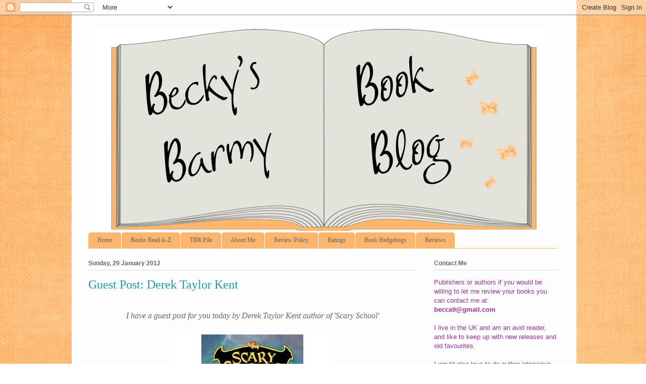

--- FILE ---
content_type: text/html; charset=UTF-8
request_url: https://beckysbarmybookblog.blogspot.com/2012/01/guest-post-derek-taylor-kent.html
body_size: 23893
content:
<!DOCTYPE html>
<html class='v2' dir='ltr' xmlns='http://www.w3.org/1999/xhtml' xmlns:b='http://www.google.com/2005/gml/b' xmlns:data='http://www.google.com/2005/gml/data' xmlns:expr='http://www.google.com/2005/gml/expr'>
<head>
<link href='https://www.blogger.com/static/v1/widgets/335934321-css_bundle_v2.css' rel='stylesheet' type='text/css'/>
<meta content='IE=EmulateIE7' http-equiv='X-UA-Compatible'/>
<meta content='width=1100' name='viewport'/>
<meta content='text/html; charset=UTF-8' http-equiv='Content-Type'/>
<meta content='blogger' name='generator'/>
<link href='https://beckysbarmybookblog.blogspot.com/favicon.ico' rel='icon' type='image/x-icon'/>
<link href='http://beckysbarmybookblog.blogspot.com/2012/01/guest-post-derek-taylor-kent.html' rel='canonical'/>
<link rel="alternate" type="application/atom+xml" title="Becky&#39;s Barmy Book Blog - Atom" href="https://beckysbarmybookblog.blogspot.com/feeds/posts/default" />
<link rel="alternate" type="application/rss+xml" title="Becky&#39;s Barmy Book Blog - RSS" href="https://beckysbarmybookblog.blogspot.com/feeds/posts/default?alt=rss" />
<link rel="service.post" type="application/atom+xml" title="Becky&#39;s Barmy Book Blog - Atom" href="https://www.blogger.com/feeds/2270232267608054642/posts/default" />

<link rel="alternate" type="application/atom+xml" title="Becky&#39;s Barmy Book Blog - Atom" href="https://beckysbarmybookblog.blogspot.com/feeds/7076774115733437412/comments/default" />
<!--Can't find substitution for tag [blog.ieCssRetrofitLinks]-->
<link href='https://blogger.googleusercontent.com/img/b/R29vZ2xl/AVvXsEgkRYJv_5QmPjPZDsbzgJEt9P1ZXh7pBI5QVypnq_j0vFoHHXne9reQhDS6cdVBid_RVeQtEnHsNYx0fYZt5fVTUpNHHBQZuhcCssU9UpI-_p8Y6aw8IgZI-jFL6AQWWqz7v7as19tTqk4/s1600/scary.jpg' rel='image_src'/>
<meta content='http://beckysbarmybookblog.blogspot.com/2012/01/guest-post-derek-taylor-kent.html' property='og:url'/>
<meta content='Guest Post: Derek Taylor Kent' property='og:title'/>
<meta content='         I have a guest post for you today by Derek Taylor Kent author of &#39;Scary School&#39;            The Scary Path to a Book Deal     By Der...' property='og:description'/>
<meta content='https://blogger.googleusercontent.com/img/b/R29vZ2xl/AVvXsEgkRYJv_5QmPjPZDsbzgJEt9P1ZXh7pBI5QVypnq_j0vFoHHXne9reQhDS6cdVBid_RVeQtEnHsNYx0fYZt5fVTUpNHHBQZuhcCssU9UpI-_p8Y6aw8IgZI-jFL6AQWWqz7v7as19tTqk4/w1200-h630-p-k-no-nu/scary.jpg' property='og:image'/>
<title>Becky's Barmy Book Blog: Guest Post: Derek Taylor Kent</title>
<style id='page-skin-1' type='text/css'><!--
/*
-----------------------------------------------
Blogger Template Style
Name:     Ethereal
Designer: Jason Morrow
URL:      jasonmorrow.etsy.com
----------------------------------------------- */
/* Variable definitions
====================
<Variable name="keycolor" description="Main Color" type="color" default="#000000"/>
<Group description="Body Text" selector=".body-fauxcolumns-outer">
<Variable name="body.font" description="Font" type="font"
default="normal normal 13px Arial, Tahoma, Helvetica, FreeSans, sans-serif"/>
<Variable name="body.text.color" description="Text Color" type="color" default="#666666"/>
</Group>
<Group description="Background" selector=".body-fauxcolumns-outer">
<Variable name="body.background.color" description="Outer Background" type="color" default="#fb5e53"/>
<Variable name="content.background.color" description="Main Background" type="color" default="#ffffff"/>
<Variable name="body.border.color" description="Border Color" type="color" default="#fb5e53"/>
</Group>
<Group description="Links" selector=".main-inner">
<Variable name="link.color" description="Link Color" type="color" default="#2198a6"/>
<Variable name="link.visited.color" description="Visited Color" type="color" default="#4d469c"/>
<Variable name="link.hover.color" description="Hover Color" type="color" default="#2198a6"/>
</Group>
<Group description="Blog Title" selector=".header">
<Variable name="header.font" description="Font" type="font"
default="normal normal 60px Times, 'Times New Roman', FreeSerif, serif"/>
<Variable name="header.text.color" description="Text Color" type="color" default="#ff8b8b"/>
<Variable name="description.text.color" description="Description Color" type="color"
default="#666666"/>
</Group>
<Group description="Tabs Text" selector=".tabs-outer .PageList">
<Variable name="tabs.font" description="Font" type="font"
default="normal normal 12px Arial, Tahoma, Helvetica, FreeSans, sans-serif"/>
<Variable name="tabs.selected.text.color" description="Selected Color" type="color" default="#ffffff"/>
<Variable name="tabs.text.color" description="Text Color" type="color" default="#666666"/>
</Group>
<Group description="Tabs Background" selector=".tabs-outer .PageList">
<Variable name="tabs.selected.background.color" description="Selected Color" type="color" default="#ffa183"/>
<Variable name="tabs.background.color" description="Background Color" type="color" default="#ffdfc7"/>
<Variable name="tabs.border.bevel.color" description="Bevel Color" type="color" default="#fb5e53"/>
</Group>
<Group description="Post Title" selector=".post-title">
<Variable name="post.title.font" description="Font" type="font"
default="normal normal 24px Times, Times New Roman, serif"/>
<Variable name="post.title.text.color" description="Text Color" type="color" default="#2198a6"/>
</Group>
<Group description="Gadget Title" selector=".main-inner .widget">
<Variable name="widget.title.font" description="Title Font" type="font"
default="normal bold 12px Arial, Tahoma, Helvetica, FreeSans, sans-serif"/>
<Variable name="widget.title.text.color" description="Text Color" type="color" default="#666666"/>
<Variable name="widget.title.border.bevel.color" description="Bevel Color" type="color" default="#dbdbdb"/>
</Group>
<Group description="Accents" selector=".main-inner .widget">
<Variable name="widget.alternate.text.color" description="Alternate Color" type="color" default="#cccccc"/>
<Variable name="widget.border.bevel.color" description="Bevel Color" type="color" default="#dbdbdb"/>
</Group>
<Variable name="body.background" description="Body Background" type="background"
color="#ffffff" default="$(color) none repeat-x scroll top left"/>
<Variable name="body.background.gradient" description="Body Gradient Cap" type="url"
default="none"/>
<Variable name="body.background.imageBorder" description="Body Image Border" type="url"
default="none"/>
<Variable name="body.background.imageBorder.position.left" description="Body Image Border Left" type="length"
default="0"/>
<Variable name="body.background.imageBorder.position.right" description="Body Image Border Right" type="length"
default="0"/>
<Variable name="header.background.gradient" description="Header Background Gradient" type="url" default="none"/>
<Variable name="content.background.gradient" description="Content Gradient" type="url" default="none"/>
<Variable name="link.decoration" description="Link Decoration" type="string" default="none"/>
<Variable name="link.visited.decoration" description="Link Visited Decoration" type="string" default="none"/>
<Variable name="link.hover.decoration" description="Link Hover Decoration" type="string" default="underline"/>
<Variable name="widget.padding.top" description="Widget Padding Top" type="length" default="15px"/>
<Variable name="date.space" description="Date Space" type="length" default="15px"/>
<Variable name="post.first.padding.top" description="First Post Padding Top" type="length" default="0"/>
<Variable name="startSide" description="Side where text starts in blog language" type="automatic" default="left"/>
<Variable name="endSide" description="Side where text ends in blog language" type="automatic" default="right"/>
*/
/* Content
----------------------------------------------- */
body {
font: normal normal 13px Arial, Tahoma, Helvetica, FreeSans, sans-serif;
color: #666666;
background: #ffffff url(//1.bp.blogspot.com/_Xp66d8D0Unk/TSpWIcRH7wI/AAAAAAAAALE/0nxueq7dHaU/s0-R/Background.jpg) repeat-y scroll top center;
}
html body .content-outer {
min-width: 0;
max-width: 100%;
width: 100%;
}
a:link {
text-decoration: none;
color: #2198a6;
}
a:visited {
text-decoration: none;
color: #4d469c;
}
a:hover {
text-decoration: underline;
color: #2198a6;
}
.main-inner {
padding-top: 15px;
}
.body-fauxcolumn-outer {
background: transparent none repeat-x scroll top center;
}
.content-fauxcolumns .fauxcolumn-inner {
background: transparent none repeat-x scroll top left;
border-left: 1px solid transparent;
border-right: 1px solid transparent;
}
/* Flexible Background
----------------------------------------------- */
.content-fauxcolumn-outer .fauxborder-left {
width: 100%;
padding-left: 0;
margin-left: -0;
background-color: transparent;
background-image: none;
background-repeat: no-repeat;
background-position: left top;
}
.content-fauxcolumn-outer .fauxborder-right {
margin-right: -0;
width: 0;
background-color: transparent;
background-image: none;
background-repeat: no-repeat;
background-position: right top;
}
/* Columns
----------------------------------------------- */
.content-inner {
padding: 0;
}
/* Header
----------------------------------------------- */
.header-inner {
padding: 27px 0 3px;
}
.header-inner .section {
margin: 0 50px;
}
.Header h1 {
font: normal normal 60px Times, 'Times New Roman', FreeSerif, serif;
color: #ff8b8b;
}
.Header h1 a {
color: #ff8b8b;
}
.Header .description {
font-size: 115%;
color: #666666;
}
.header-inner .Header .titlewrapper,
.header-inner .Header .descriptionwrapper {
padding-left: 0;
padding-right: 0;
margin-bottom: 0;
}
/* Tabs
----------------------------------------------- */
.tabs-outer {
position: relative;
background: transparent;
}
.tabs-cap-top, .tabs-cap-bottom {
position: absolute;
width: 100%;
}
.tabs-cap-bottom {
bottom: 0;
}
.tabs-inner {
padding: 0;
}
.tabs-inner .section {
margin: 0 35px;
}
*+html body .tabs-inner .widget li {
padding: 1px;
}
.PageList {
border-bottom: 1px solid #feb66f;
}
.tabs-inner .widget li.selected a,
.tabs-inner .widget li a:hover {
position: relative;
-moz-border-radius-topleft: 5px;
-moz-border-radius-topright: 5px;
-webkit-border-top-left-radius: 5px;
-webkit-border-top-right-radius: 5px;
-goog-ms-border-top-left-radius: 5px;
-goog-ms-border-top-right-radius: 5px;
border-top-left-radius: 5px;
border-top-right-radius: 5px;
background: #feb66f none ;
color: #ffffff;
}
.tabs-inner .widget li a {
display: inline-block;
margin: 0;
margin-right: 1px;
padding: .65em 1.5em;
font: normal normal 12px Georgia, Utopia, 'Palatino Linotype', Palatino, serif;
color: #666666;
background-color: #feb66f;
-moz-border-radius-topleft: 5px;
-moz-border-radius-topright: 5px;
-webkit-border-top-left-radius: 5px;
-webkit-border-top-right-radius: 5px;
-goog-ms-border-top-left-radius: 5px;
-goog-ms-border-top-right-radius: 5px;
border-top-left-radius: 5px;
border-top-right-radius: 5px;
}
/* Headings
----------------------------------------------- */
h2 {
font: normal bold 12px Arial, Tahoma, Helvetica, FreeSans, sans-serif;
color: #666666;
}
/* Widgets
----------------------------------------------- */
.main-inner .column-left-inner {
padding: 0 0 0 20px;
}
.main-inner .column-left-inner .section {
margin-right: 0;
}
.main-inner .column-right-inner {
padding: 0 20px 0 0;
}
.main-inner .column-right-inner .section {
margin-left: 0;
}
.main-inner .section {
padding: 0;
}
.main-inner .widget {
padding: 0 0 15px;
margin: 20px 0;
border-bottom: 1px solid #dbdbdb;
}
.main-inner .widget h2 {
margin: 0;
padding: .6em 0 .5em;
}
.footer-inner .widget h2 {
padding: 0 0 .4em;
}
.main-inner .widget h2 + div, .footer-inner .widget h2 + div {
padding-top: 15px;
}
.main-inner .widget .widget-content {
margin: 0;
padding: 15px 0 0;
}
.main-inner .widget ul, .main-inner .widget #ArchiveList ul.flat {
margin: -15px -15px -15px;
padding: 0;
list-style: none;
}
.main-inner .sidebar .widget h2 {
border-bottom: 1px solid #dbdbdb;
}
.main-inner .widget #ArchiveList {
margin: -15px 0 0;
}
.main-inner .widget ul li, .main-inner .widget #ArchiveList ul.flat li {
padding: .5em 15px;
text-indent: 0;
}
.main-inner .widget #ArchiveList ul li {
padding-top: .25em;
padding-bottom: .25em;
}
.main-inner .widget ul li:first-child, .main-inner .widget #ArchiveList ul.flat li:first-child {
border-top: none;
}
.main-inner .widget ul li:last-child, .main-inner .widget #ArchiveList ul.flat li:last-child {
border-bottom: none;
}
.main-inner .widget .post-body ul {
padding: 0 2.5em;
margin: .5em 0;
list-style: disc;
}
.main-inner .widget .post-body ul li {
padding: 0.25em 0;
margin-bottom: .25em;
color: #666666;
border: none;
}
.footer-inner .widget ul {
padding: 0;
list-style: none;
}
.widget .zippy {
color: #dbdbdb;
}
/* Posts
----------------------------------------------- */
.main.section {
margin: 0 20px;
}
body .main-inner .Blog {
padding: 0;
background-color: transparent;
border: none;
}
.main-inner .widget h2.date-header {
border-bottom: 1px solid #dbdbdb;
}
.date-outer {
position: relative;
margin: 15px 0 20px;
}
.date-outer:first-child {
margin-top: 0;
}
.date-posts {
clear: both;
}
.post-outer, .inline-ad {
border-bottom: 1px solid #dbdbdb;
padding: 30px 0;
}
.post-outer {
padding-bottom: 10px;
}
.post-outer:first-child {
padding-top: 0;
border-top: none;
}
.post-outer:last-child, .inline-ad:last-child {
border-bottom: none;
}
.post-body img {
padding: 8px;
}
h3.post-title, h4 {
font: normal normal 24px Times, Times New Roman, serif;
color: #2198a6;
}
h3.post-title a {
font: normal normal 24px Times, Times New Roman, serif;
color: #2198a6;
text-decoration: none;
}
h3.post-title a:hover {
color: #2198a6;
text-decoration: underline;
}
.post-header {
margin: 0 0 1.5em;
}
.post-body {
line-height: 1.4;
}
.post-footer {
margin: 1.5em 0 0;
}
#blog-pager {
padding: 15px;
}
.blog-feeds, .post-feeds {
margin: 1em 0;
text-align: center;
}
.post-outer .comments {
margin-top: 2em;
}
/* Footer
----------------------------------------------- */
.footer-inner {
padding: 30px 0;
overflow: hidden;
}

--></style>
<style id='template-skin-1' type='text/css'><!--
body {
min-width: 1000px;
}
.content-outer, .content-fauxcolumn-outer, .region-inner {
min-width: 1000px;
max-width: 1000px;
_width: 1000px;
}
.main-inner .columns {
padding-left: 0px;
padding-right: 280px;
}
.main-inner .fauxcolumn-center-outer {
left: 0px;
right: 280px;
/* IE6 does not respect left and right together */
_width: expression(this.parentNode.offsetWidth -
parseInt("0px") -
parseInt("280px") + 'px');
}
.main-inner .fauxcolumn-left-outer {
width: 0px;
}
.main-inner .fauxcolumn-right-outer {
width: 280px;
}
.main-inner .column-left-outer {
width: 0px;
right: 100%;
margin-left: -0px;
}
.main-inner .column-right-outer {
width: 280px;
margin-right: -280px;
}
#layout {
min-width: 0;
}
#layout .content-outer {
min-width: 0;
width: 800px;
}
#layout .region-inner {
min-width: 0;
width: auto;
}
--></style>
<link href='https://www.blogger.com/dyn-css/authorization.css?targetBlogID=2270232267608054642&amp;zx=9adca213-89e2-4206-b13d-aa4a11147bc5' media='none' onload='if(media!=&#39;all&#39;)media=&#39;all&#39;' rel='stylesheet'/><noscript><link href='https://www.blogger.com/dyn-css/authorization.css?targetBlogID=2270232267608054642&amp;zx=9adca213-89e2-4206-b13d-aa4a11147bc5' rel='stylesheet'/></noscript>
<meta name='google-adsense-platform-account' content='ca-host-pub-1556223355139109'/>
<meta name='google-adsense-platform-domain' content='blogspot.com'/>

</head>
<body class='loading'>
<div class='navbar section' id='navbar'><div class='widget Navbar' data-version='1' id='Navbar1'><script type="text/javascript">
    function setAttributeOnload(object, attribute, val) {
      if(window.addEventListener) {
        window.addEventListener('load',
          function(){ object[attribute] = val; }, false);
      } else {
        window.attachEvent('onload', function(){ object[attribute] = val; });
      }
    }
  </script>
<div id="navbar-iframe-container"></div>
<script type="text/javascript" src="https://apis.google.com/js/platform.js"></script>
<script type="text/javascript">
      gapi.load("gapi.iframes:gapi.iframes.style.bubble", function() {
        if (gapi.iframes && gapi.iframes.getContext) {
          gapi.iframes.getContext().openChild({
              url: 'https://www.blogger.com/navbar/2270232267608054642?po\x3d7076774115733437412\x26origin\x3dhttps://beckysbarmybookblog.blogspot.com',
              where: document.getElementById("navbar-iframe-container"),
              id: "navbar-iframe"
          });
        }
      });
    </script><script type="text/javascript">
(function() {
var script = document.createElement('script');
script.type = 'text/javascript';
script.src = '//pagead2.googlesyndication.com/pagead/js/google_top_exp.js';
var head = document.getElementsByTagName('head')[0];
if (head) {
head.appendChild(script);
}})();
</script>
</div></div>
<div class='body-fauxcolumns'>
<div class='fauxcolumn-outer body-fauxcolumn-outer'>
<div class='cap-top'>
<div class='cap-left'></div>
<div class='cap-right'></div>
</div>
<div class='fauxborder-left'>
<div class='fauxborder-right'></div>
<div class='fauxcolumn-inner'>
</div>
</div>
<div class='cap-bottom'>
<div class='cap-left'></div>
<div class='cap-right'></div>
</div>
</div>
</div>
<div class='content'>
<div class='content-fauxcolumns'>
<div class='fauxcolumn-outer content-fauxcolumn-outer'>
<div class='cap-top'>
<div class='cap-left'></div>
<div class='cap-right'></div>
</div>
<div class='fauxborder-left'>
<div class='fauxborder-right'></div>
<div class='fauxcolumn-inner'>
</div>
</div>
<div class='cap-bottom'>
<div class='cap-left'></div>
<div class='cap-right'></div>
</div>
</div>
</div>
<div class='content-outer'>
<div class='content-cap-top cap-top'>
<div class='cap-left'></div>
<div class='cap-right'></div>
</div>
<div class='fauxborder-left content-fauxborder-left'>
<div class='fauxborder-right content-fauxborder-right'></div>
<div class='content-inner'>
<header>
<div class='header-outer'>
<div class='header-cap-top cap-top'>
<div class='cap-left'></div>
<div class='cap-right'></div>
</div>
<div class='fauxborder-left header-fauxborder-left'>
<div class='fauxborder-right header-fauxborder-right'></div>
<div class='region-inner header-inner'>
<div class='header section' id='header'><div class='widget Header' data-version='1' id='Header1'>
<div id='header-inner'>
<a href='https://beckysbarmybookblog.blogspot.com/' style='display: block'>
<img alt='Becky&#39;s Barmy Book Blog' height='400px; ' id='Header1_headerimg' src='https://blogger.googleusercontent.com/img/b/R29vZ2xl/AVvXsEh81o8MRdRy_-KsdViEkkHmpG2Ftf_8ZO68VjYgbm2g39EJ226DpoLc9eIdSDbFGmQvQV2QCg7h6SXl9KKvVADnxLNtyGgcbq3dAKR8W6TRGm5LVHnz0fI_IRC43VUx9iQmM1RHxCFYgVA/s1600-r/Header.jpg' style='display: block' width='900px; '/>
</a>
</div>
</div></div>
</div>
</div>
<div class='header-cap-bottom cap-bottom'>
<div class='cap-left'></div>
<div class='cap-right'></div>
</div>
</div>
</header>
<div class='tabs-outer'>
<div class='tabs-cap-top cap-top'>
<div class='cap-left'></div>
<div class='cap-right'></div>
</div>
<div class='fauxborder-left tabs-fauxborder-left'>
<div class='fauxborder-right tabs-fauxborder-right'></div>
<div class='region-inner tabs-inner'>
<div class='tabs section' id='crosscol'><div class='widget PageList' data-version='1' id='PageList1'>
<h2>Pages</h2>
<div class='widget-content'>
<ul>
<li><a href='https://beckysbarmybookblog.blogspot.com/'>Home</a></li>
<li><a href='https://beckysbarmybookblog.blogspot.com/p/books-read-z.html'>Books Read A-Z</a></li>
<li><a href='https://beckysbarmybookblog.blogspot.com/p/tbr-pile-challenges.html'>TBR Pile</a></li>
<li><a href='https://beckysbarmybookblog.blogspot.com/p/about-me.html'>About Me</a></li>
<li><a href='https://beckysbarmybookblog.blogspot.com/p/review-policy.html'>Review Policy</a></li>
<li><a href='https://beckysbarmybookblog.blogspot.com/p/ratings.html'>Ratings</a></li>
<li><a href='https://beckysbarmybookblog.blogspot.com/p/book-hedgehogs.html'>Book Hedgehogs</a></li>
<li><a href='http://beckysbarmybookblog.blogspot.com/search/label/Book%20Review '>Reviews</a></li>
</ul>
<div class='clear'></div>
</div>
</div></div>
<div class='tabs no-items section' id='crosscol-overflow'></div>
</div>
</div>
<div class='tabs-cap-bottom cap-bottom'>
<div class='cap-left'></div>
<div class='cap-right'></div>
</div>
</div>
<div class='main-outer'>
<div class='main-cap-top cap-top'>
<div class='cap-left'></div>
<div class='cap-right'></div>
</div>
<div class='fauxborder-left main-fauxborder-left'>
<div class='fauxborder-right main-fauxborder-right'></div>
<div class='region-inner main-inner'>
<div class='columns fauxcolumns'>
<div class='fauxcolumn-outer fauxcolumn-center-outer'>
<div class='cap-top'>
<div class='cap-left'></div>
<div class='cap-right'></div>
</div>
<div class='fauxborder-left'>
<div class='fauxborder-right'></div>
<div class='fauxcolumn-inner'>
</div>
</div>
<div class='cap-bottom'>
<div class='cap-left'></div>
<div class='cap-right'></div>
</div>
</div>
<div class='fauxcolumn-outer fauxcolumn-left-outer'>
<div class='cap-top'>
<div class='cap-left'></div>
<div class='cap-right'></div>
</div>
<div class='fauxborder-left'>
<div class='fauxborder-right'></div>
<div class='fauxcolumn-inner'>
</div>
</div>
<div class='cap-bottom'>
<div class='cap-left'></div>
<div class='cap-right'></div>
</div>
</div>
<div class='fauxcolumn-outer fauxcolumn-right-outer'>
<div class='cap-top'>
<div class='cap-left'></div>
<div class='cap-right'></div>
</div>
<div class='fauxborder-left'>
<div class='fauxborder-right'></div>
<div class='fauxcolumn-inner'>
</div>
</div>
<div class='cap-bottom'>
<div class='cap-left'></div>
<div class='cap-right'></div>
</div>
</div>
<!-- corrects IE6 width calculation -->
<div class='columns-inner'>
<div class='column-center-outer'>
<div class='column-center-inner'>
<div class='main section' id='main'><div class='widget Blog' data-version='1' id='Blog1'>
<div class='blog-posts hfeed'>

          <div class="date-outer">
        
<h2 class='date-header'><span>Sunday, 29 January 2012</span></h2>

          <div class="date-posts">
        
<div class='post-outer'>
<div class='post hentry'>
<a name='7076774115733437412'></a>
<h3 class='post-title entry-title'>
<a href='https://beckysbarmybookblog.blogspot.com/2012/01/guest-post-derek-taylor-kent.html'>Guest Post: Derek Taylor Kent</a>
</h3>
<div class='post-header'>
<div class='post-header-line-1'></div>
</div>
<div class='post-body entry-content'>
<style>
<!--
 /* Font Definitions */
@font-face
 {font-family:"ＭＳ 明朝";
 panose-1:0 0 0 0 0 0 0 0 0 0;
 mso-font-charset:128;
 mso-generic-font-family:roman;
 mso-font-format:other;
 mso-font-pitch:fixed;
 mso-font-signature:1 0 16778247 0 131072 0;}
@font-face
 {font-family:Cambria;
 panose-1:2 4 5 3 5 4 6 3 2 4;
 mso-font-charset:0;
 mso-generic-font-family:auto;
 mso-font-pitch:variable;
 mso-font-signature:3 0 0 0 1 0;}
 /* Style Definitions */
p.MsoNormal, li.MsoNormal, div.MsoNormal
 {mso-style-parent:"";
 margin:0cm;
 margin-bottom:.0001pt;
 mso-pagination:widow-orphan;
 font-size:12.0pt;
 font-family:"Times New Roman";
 mso-ascii-font-family:Cambria;
 mso-fareast-font-family:"ＭＳ 明朝";
 mso-hansi-font-family:Cambria;
 mso-bidi-font-family:"Times New Roman";
 mso-ansi-language:EN-US;}
@page Section1
 {size:612.0pt 792.0pt;
 margin:72.0pt 90.0pt 72.0pt 90.0pt;
 mso-header-margin:36.0pt;
 mso-footer-margin:36.0pt;
 mso-paper-source:0;}
div.Section1
 {page:Section1;}
-->
</style>






<br />
<div align="center" class="MsoNormal" style="text-align: center;">
<i><span lang="EN-US">I have a guest post for you today by Derek Taylor Kent author of 'Scary School'</span></i></div>
<div class="separator" style="clear: both; text-align: center;">
<br /></div>
<div class="separator" style="clear: both; text-align: center;">
<a href="https://blogger.googleusercontent.com/img/b/R29vZ2xl/AVvXsEgkRYJv_5QmPjPZDsbzgJEt9P1ZXh7pBI5QVypnq_j0vFoHHXne9reQhDS6cdVBid_RVeQtEnHsNYx0fYZt5fVTUpNHHBQZuhcCssU9UpI-_p8Y6aw8IgZI-jFL6AQWWqz7v7as19tTqk4/s1600/scary.jpg" imageanchor="1" style="margin-left: 1em; margin-right: 1em;"><img border="0" src="https://blogger.googleusercontent.com/img/b/R29vZ2xl/AVvXsEgkRYJv_5QmPjPZDsbzgJEt9P1ZXh7pBI5QVypnq_j0vFoHHXne9reQhDS6cdVBid_RVeQtEnHsNYx0fYZt5fVTUpNHHBQZuhcCssU9UpI-_p8Y6aw8IgZI-jFL6AQWWqz7v7as19tTqk4/s1600/scary.jpg" /></a></div>
<div align="center" class="MsoNormal" style="text-align: center;">
<b><span lang="EN-US"><br /> </span></b></div>
<div align="center" class="MsoNormal" style="text-align: center;">
<b><span lang="EN-US"><br /></span></b></div>
<div align="center" class="MsoNormal" style="text-align: center;">
<b><span lang="EN-US">The Scary Path to a Book Deal</span></b></div>
<div align="center" class="MsoNormal" style="text-align: center;">
<br /></div>
<div align="center" class="MsoNormal" style="text-align: center;">
<span lang="EN-US">By
Derek Taylor Kent (AKA Derek the Ghost)</span></div>
<div class="MsoNormal">
<br /></div>
<div class="MsoNormal">
<span lang="EN-US">My name is Derek Taylor Kent (AKA Derek the
Ghost).<span style="mso-spacerun: yes;">&nbsp; </span>I recently received a
three-book deal for my YA horror-comedy series <i style="mso-bidi-font-style: normal;">Scary School</i>, which came out June 21, 2011 (<a href="http://scaryschool.com/">scaryschool.com</a>). How
this came to be is a bit of a horror-comedy itself.</span></div>
<div class="MsoNormal">
<br /></div>
<div class="MsoNormal">
<span lang="EN-US">March 1994. At the age of 15, I undertake
writing an epic illustrated fantasy series. It&#8217;s an ill-conceived cross between
Dr. Seuss and Lord of the Rings, but I spend six long years trying to get it
published. Nothing ever comes of it. </span></div>
<div class="MsoNormal">
<br /></div>
<div class="MsoNormal">
<span lang="EN-US">April 2005. Painfully abandoning the
illustrated book series and inspired by Harry Potter, I spend a year writing my
first novel: <i style="mso-bidi-font-style: normal;">Scary School, Book 1: My
Homework Ate my Dog</i>. After completing the first draft, I submit it to a few
agents and publishers. All rejections.<span style="mso-spacerun: yes;">&nbsp;
</span></span></div>
<div class="MsoNormal">
<br /></div>
<div class="MsoNormal">
<span lang="EN-US">Confused, I gave the manuscript to readers.
I receive notes that suggest a heavy rewrite. Reluctantly, I spend months doing
exhaustive rewrites, but I had to admit the book was greatly improved. </span></div>
<div class="MsoNormal">
<br /></div>
<div class="MsoNormal">
<span lang="EN-US">Early 2007. I feel the book is ready to
submit once again. But I had a relentless day job and my spare time was filled
with other projects. <i style="mso-bidi-font-style: normal;">My Homework Ate My
Dog</i> goes on the backburner. </span></div>
<div class="MsoNormal">
<br /></div>
<div class="MsoNormal">
<span lang="EN-US">Another year passes. </span></div>
<div class="MsoNormal">
<br /></div>
<div class="MsoNormal">
<span lang="EN-US">July 2008. There&#8217;s a brief window of time
off from my day job. I decide that it&#8217;s time to go full-out toward finding an
agent or a publisher. If it doesn&#8217;t happen, it will probably be the end of my
YA writing aspirations.<span style="mso-spacerun: yes;">&nbsp; </span></span></div>
<div class="MsoNormal">
<br /></div>
<div class="MsoNormal">
<span lang="EN-US">The task before me is daunting. I have the
Guide to Literary Agents and the Children&#8217;s Marketplace books. It would take me
a year to reach out to every agent and publisher, and I only have a window of a
couple weeks. So, I hire an assistant. His job is to send out packages to every
single YA lit agent in America. I spend my time focusing on online querying. </span></div>
<div class="MsoNormal">
<br /></div>
<div class="MsoNormal">
<span lang="EN-US">Responses start coming in. I&#8217;m getting
bites. About one in every ten I sent out is asking to read my manuscript or
sample chapters. Most are rejections, but if you have a 10% positive response
rate to your query, you know that you probably have something good. </span></div>
<div class="MsoNormal">
<br /></div>
<div class="MsoNormal">
<span lang="EN-US">August 2008. Eric Myers from the Joe
Spieler Agency requests sample chapters. A week later he requests the complete
manuscript. On September 20, 2008, Eric Myers is my agent. He is very
enthusiastic and has a great track record.</span></div>
<div class="MsoNormal">
<br /></div>
<div class="MsoNormal">
<span lang="EN-US">December 2008. Every publisher my agent has
submitted to has passed. </span></div>
<div class="MsoNormal">
<br /></div>
<div class="MsoNormal">
<span lang="EN-US">The only glimmer of hope is from a junior
editor at HarperCollins who says that she &#8220;really likes my writing and the
humor of the book, but what I was expecting from a book called <i style="mso-bidi-font-style: normal;">Scary School: My Homework Ate My Dog </i>was
not what I got. I was hoping for a light, funny book about a Scary School for a
young audience.&#8221;</span></div>
<div class="MsoNormal">
<br /></div>
<div class="MsoNormal">
<span lang="EN-US">She was exactly right. My title was
screaming: silly/funny book for 8-year-olds, but I had given her a darker Harry
Potter fit for 12-year-olds.</span></div>
<div class="MsoNormal">
<br /></div>
<div class="MsoNormal">
<span lang="EN-US">The editor concluded with: &#8220;I do feel there
is a market for a <i style="mso-bidi-font-style: normal;">Scary School</i> book
series for a younger audience should he feel inclined to write it.&#8221; </span></div>
<div class="MsoNormal">
<br /></div>
<div class="MsoNormal">
<span lang="EN-US">There it was. A bite from a publisher. The
only problem was my &#8220;bite&#8221; felt like an orca whale. I&#8217;d have to write a whole
new book for her, and I&#8217;d have to write it fast so she didn&#8217;t forget about me
or buy another book in the same genre. </span></div>
<div class="MsoNormal">
<br /></div>
<div class="MsoNormal">
<span lang="EN-US">I sequester myself and complete the first
draft of a new book series, just called <i style="mso-bidi-font-style: normal;">Scary
School. </i></span></div>
<div class="MsoNormal">
<br /></div>
<div class="MsoNormal">
<span lang="EN-US">The first draft is done by January 2009. I
send it to my agent.<span style="mso-spacerun: yes;">&nbsp; </span>He&#8217;s a little
shocked that it&#8217;s not a linear story like <i style="mso-bidi-font-style: normal;">My
Homework Ate my Dog, </i>but we agree to send it to HarperCollins as is.</span></div>
<div class="MsoNormal">
<br /></div>
<div class="MsoNormal">
<span lang="EN-US">March 2009. The junior editor writes back:
&#8220;This is exactly what I was hoping for. I love it! I think we really have
something here!&#8221; </span></div>
<div class="MsoNormal">
<br /></div>
<div class="MsoNormal">
<span lang="EN-US">A few weeks later HarperCollins offers me a
three-book deal for <i style="mso-bidi-font-style: normal;">Scary School.</i></span></div>
<div class="MsoNormal">
<br /></div>
<div class="MsoNormal">
<span lang="EN-US">I dance around my apartment and weep with
joy. </span></div>
<div class="MsoNormal">
<br /></div>
<div class="MsoNormal">
<span lang="EN-US">The advance is not enough to quit my day job,
but it&#8217;s enough to create a website, hire a publicist, and print thousands of
Scary School T-shirts. </span></div>
<div class="MsoNormal">
<br /></div>
<div class="MsoNormal">
<span lang="EN-US">As I write this, I am exactly one week away
from the <i style="mso-bidi-font-style: normal;">Scary School</i> release date on
June 21, 2011. I had to wait another two years before it was scheduled for
release. </span></div>
<div class="MsoNormal">
<br /></div>
<div class="MsoNormal">
<span lang="EN-US">It was agony.</span></div>
<div class="MsoNormal">
<br /></div>
<div class="MsoNormal">
<span lang="EN-US">Over that time I have self-published what
is now called <i style="mso-bidi-font-style: normal;">Rudy and the Beast: My
Homework Ate My Dog!<span style="mso-spacerun: yes;">&nbsp; </span></i>There&#8217;s
still an issue with the title, but I won&#8217;t surrender it. I also self-published
an illustrated book called <i style="mso-bidi-font-style: normal;">Simon and the
Solar System. </i></span></div>
<div class="MsoNormal">
<br /></div>
<div class="MsoNormal">
<span lang="EN-US">This year, I finished a new YA novel called
<i style="mso-bidi-font-style: normal;">Principal Mikey </i>about a kid who
becomes principal of his school. I think it&#8217;s my most well-written novel and is
absolutely hilarious.</span></div>
<div class="MsoNormal">
<br /></div>
<div class="MsoNormal">
<span lang="EN-US">No bites so far.</span></div>
<div class="MsoNormal">
<br /></div>
<div class="MsoNormal">
<br /></div>
<div class="MsoNormal">
<br /></div>
<div class="MsoNormal">
<span lang="EN-US">&nbsp;Thanks for featuring on my blog Derek. The books sound like great fun. :D</span></div>
<div align="center" class="MsoNormal" style="text-align: center;">
<br /></div>
<div class="MsoNormal">
<br /></div>
<div style='clear: both;'></div>
</div>
<div class='post-footer'>
<div class='post-footer-line post-footer-line-1'>
<img src="https://lh3.googleusercontent.com/blogger_img_proxy/AEn0k_ukFdCwV16c3WsbLlxjX0OhuZal5x3e5u2KOGWBfYcNBwfQtx_vKA-CUVLXmnstlOk8HFa8WjBmeVitglKhSaLq08v_uZi33KZx_7F1TRPsQqbTNL4wK44hBF9D4Sth9MYP=s0-d" style="border: none; background: transparent;"><br/>
<span class='post-author vcard'>
Posted by
<span class='fn'>barmybex</span>
</span>
<span class='post-timestamp'>
at
<a class='timestamp-link' href='https://beckysbarmybookblog.blogspot.com/2012/01/guest-post-derek-taylor-kent.html' rel='bookmark' title='permanent link'><abbr class='published' title='2012-01-29T00:09:00Z'>00:09</abbr></a>
</span>
<span class='post-comment-link'>
</span>
<span class='post-icons'>
<span class='item-control blog-admin pid-1995760903'>
<a href='https://www.blogger.com/post-edit.g?blogID=2270232267608054642&postID=7076774115733437412&from=pencil' title='Edit Post'>
<img alt='' class='icon-action' height='18' src='https://resources.blogblog.com/img/icon18_edit_allbkg.gif' width='18'/>
</a>
</span>
</span>
<div class='post-share-buttons'>
<a class='goog-inline-block share-button sb-email' href='https://www.blogger.com/share-post.g?blogID=2270232267608054642&postID=7076774115733437412&target=email' target='_blank' title='Email This'><span class='share-button-link-text'>Email This</span></a><a class='goog-inline-block share-button sb-blog' href='https://www.blogger.com/share-post.g?blogID=2270232267608054642&postID=7076774115733437412&target=blog' onclick='window.open(this.href, "_blank", "height=270,width=475"); return false;' target='_blank' title='BlogThis!'><span class='share-button-link-text'>BlogThis!</span></a><a class='goog-inline-block share-button sb-twitter' href='https://www.blogger.com/share-post.g?blogID=2270232267608054642&postID=7076774115733437412&target=twitter' target='_blank' title='Share to X'><span class='share-button-link-text'>Share to X</span></a><a class='goog-inline-block share-button sb-facebook' href='https://www.blogger.com/share-post.g?blogID=2270232267608054642&postID=7076774115733437412&target=facebook' onclick='window.open(this.href, "_blank", "height=430,width=640"); return false;' target='_blank' title='Share to Facebook'><span class='share-button-link-text'>Share to Facebook</span></a><a class='goog-inline-block share-button sb-pinterest' href='https://www.blogger.com/share-post.g?blogID=2270232267608054642&postID=7076774115733437412&target=pinterest' target='_blank' title='Share to Pinterest'><span class='share-button-link-text'>Share to Pinterest</span></a>
</div>
</div>
<div class='post-footer-line post-footer-line-2'></div>
<div class='post-footer-line post-footer-line-3'></div>
</div>
</div>
<div class='comments' id='comments'>
<a name='comments'></a>
<h4>No comments:</h4>
<div id='Blog1_comments-block-wrapper'>
<dl class='avatar-comment-indent' id='comments-block'>
</dl>
</div>
<p class='comment-footer'>
<a href='https://www.blogger.com/comment/fullpage/post/2270232267608054642/7076774115733437412' onclick=''>Post a Comment</a>
</p>
</div>
</div>

        </div></div>
      
</div>
<div class='blog-pager' id='blog-pager'>
<span id='blog-pager-newer-link'>
<a class='blog-pager-newer-link' href='https://beckysbarmybookblog.blogspot.com/2012/01/book-review-hound-of-baskervilles.html' id='Blog1_blog-pager-newer-link' title='Newer Post'>Newer Post</a>
</span>
<span id='blog-pager-older-link'>
<a class='blog-pager-older-link' href='https://beckysbarmybookblog.blogspot.com/2012/01/book-review-monkey-business.html' id='Blog1_blog-pager-older-link' title='Older Post'>Older Post</a>
</span>
<a class='home-link' href='https://beckysbarmybookblog.blogspot.com/'>Home</a>
</div>
<div class='clear'></div>
<div class='post-feeds'>
<div class='feed-links'>
Subscribe to:
<a class='feed-link' href='https://beckysbarmybookblog.blogspot.com/feeds/7076774115733437412/comments/default' target='_blank' type='application/atom+xml'>Post Comments (Atom)</a>
</div>
</div>
</div></div>
</div>
</div>
<div class='column-left-outer'>
<div class='column-left-inner'>
<aside>
</aside>
</div>
</div>
<div class='column-right-outer'>
<div class='column-right-inner'>
<aside>
<div class='sidebar section' id='sidebar-right-1'><div class='widget Text' data-version='1' id='Text1'>
<h2 class='title'>Contact Me</h2>
<div class='widget-content'>
<span =""  style="color:#993399;">Publishers or authors if you would be willing to let me review your books you can contact me at: </span><br /><span style="font-weight: bold;color:#993399;">becca9@gmail.com</span><br /><br /><span =""  style="color:#993399;">I live in the UK and am an avid reader, and like to keep up with new releases and old favourites.</span><br /><span =""  style="color:#993399;"></span><br /><div style="color: #993399;">I would also love to do author interviews or blog hops.<br /><span style="color: rgb(204 , 51 , 204); font-style: italic;"><span style="font-weight: bold;"><br /></span></span></div><br /><span =""  style="color:#993399;">I love to do Giveaways etc on my blog, and I love to make them   International so I can reach as many of you as possible, but as I don't   have limitless funds, I have set up  a 'Donate' button (just below), any  contribution is welcome and will ensure more  Giveaways will take place,  all money will go towards postage or buying items for Giveaways.</span><br /><span =""  style="color:#993399;">I thank you all for your generosity. :D</span><br /><br />
</div>
<div class='clear'></div>
</div><div class='widget HTML' data-version='1' id='HTML15'>
<h2 class='title'>Donate!</h2>
<div class='widget-content'>
<form action="https://www.paypal.com/cgi-bin/webscr" method="post">
<input type="hidden" name="cmd" value="_s-xclick" />
<input type="hidden" name="encrypted" value="-----BEGIN [base64]/HKGZ2KYO0be4EYamKr9sH9oAPme9aNXbunrOyACn9A7lKBU6JM/JIrgt6GsQfGTOi8h0qiQjiYDzFkZcdFwqhOAQ2UbyuckmddcDF+PjELMAkGBSsOAwIaBQAwgbwGCSqGSIb3DQEHATAUBggqhkiG9w0DBwQI/OcqXSex7SGAgZggaDEWUSrAQa04RR6f30VD2rFuY4PuYsEcp4MH+ujiD00/raPbbgAHBfR/tL0urzlzMnFrGvJCmui4JSkFGEPSrzytw68Tes1UZByBU95v3odfCZ6RN0hhfpOEZgCo64wViVW/06aVUZ/[base64]/Za+GJ/[base64]/9j/iKG4Thia/[base64]/UxHMUuFoCqP5Km/R1gT3MA0GCSqGSIb3DQEBAQUABIGAGLqIt3caYRbYXC5q42o0uDZ6FMTymb7MKgvwEEi/njFORhk7TK739lK8NyYibIytAEJnrmc49K98jc+BpPrgvxP5P9DBdpYk0AKoIlZRB5zt5z6yiJU8yrqzch/52TMsU4/k3RS74CV7P4Tde1v47CZ1pQviLizA1WTatm2iVrY=-----END PKCS7-----
" />
<input type="image" src="https://www.paypalobjects.com/WEBSCR-640-20110306-1/en_US/GB/i/btn/btn_donateCC_LG.gif" border="0" name="submit" alt="PayPal - The safer, easier way to pay online." />
<img alt="" border="0" src="https://www.paypalobjects.com/WEBSCR-640-20110306-1/en_GB/i/scr/pixel.gif" width="1" height="1" />
</form>
</div>
<div class='clear'></div>
</div><div class='widget Followers' data-version='1' id='Followers1'>
<h2 class='title'>Followers</h2>
<div class='widget-content'>
<div id='Followers1-wrapper'>
<div style='margin-right:2px;'>
<div><script type="text/javascript" src="https://apis.google.com/js/platform.js"></script>
<div id="followers-iframe-container"></div>
<script type="text/javascript">
    window.followersIframe = null;
    function followersIframeOpen(url) {
      gapi.load("gapi.iframes", function() {
        if (gapi.iframes && gapi.iframes.getContext) {
          window.followersIframe = gapi.iframes.getContext().openChild({
            url: url,
            where: document.getElementById("followers-iframe-container"),
            messageHandlersFilter: gapi.iframes.CROSS_ORIGIN_IFRAMES_FILTER,
            messageHandlers: {
              '_ready': function(obj) {
                window.followersIframe.getIframeEl().height = obj.height;
              },
              'reset': function() {
                window.followersIframe.close();
                followersIframeOpen("https://www.blogger.com/followers/frame/2270232267608054642?colors\x3dCgt0cmFuc3BhcmVudBILdHJhbnNwYXJlbnQaByM2NjY2NjYiByMyMTk4YTYqC3RyYW5zcGFyZW50MgcjNjY2NjY2OgcjNjY2NjY2QgcjMjE5OGE2SgcjZGJkYmRiUgcjMjE5OGE2Wgt0cmFuc3BhcmVudA%3D%3D\x26pageSize\x3d21\x26hl\x3den-GB\x26origin\x3dhttps://beckysbarmybookblog.blogspot.com");
              },
              'open': function(url) {
                window.followersIframe.close();
                followersIframeOpen(url);
              }
            }
          });
        }
      });
    }
    followersIframeOpen("https://www.blogger.com/followers/frame/2270232267608054642?colors\x3dCgt0cmFuc3BhcmVudBILdHJhbnNwYXJlbnQaByM2NjY2NjYiByMyMTk4YTYqC3RyYW5zcGFyZW50MgcjNjY2NjY2OgcjNjY2NjY2QgcjMjE5OGE2SgcjZGJkYmRiUgcjMjE5OGE2Wgt0cmFuc3BhcmVudA%3D%3D\x26pageSize\x3d21\x26hl\x3den-GB\x26origin\x3dhttps://beckysbarmybookblog.blogspot.com");
  </script></div>
</div>
</div>
<div class='clear'></div>
</div>
</div><div class='widget HTML' data-version='1' id='HTML6'>
<h2 class='title'>Follow Me!</h2>
<div class='widget-content'>
<script src="//www.linkyfollowers.com/include_follower1.aspx?widgetid=1485&amp;show=64" type="text/javascript"></script>
</div>
<div class='clear'></div>
</div><div class='widget HTML' data-version='1' id='HTML16'>
<h2 class='title'>Follow this blog with bloglovin</h2>
<div class='widget-content'>
<a href="http://www.bloglovin.com/en/blog/5176921" title="Follow Becky's Barmy Book Blog on Bloglovin"><img src="https://lh3.googleusercontent.com/blogger_img_proxy/AEn0k_ta-olcT5j5Kv1lEa33lspBtnhxwEoTCr5GLG_1ayRWcyqHFEDsqoE7atGzSdUSwKGXxgqAdd_ja8GOzdQNwTIGnK5OnBJXS-g1KK9lTLOX2_ltQCIei5g_-k0YLOwnFHKeVQ=s0-d" alt="Follow on Bloglovin" border="0"></a>
</div>
<div class='clear'></div>
</div><div class='widget HTML' data-version='1' id='HTML10'>
<h2 class='title'>Subscribe Feed</h2>
<div class='widget-content'>
<a href="http://feeds.feedburner.com/http/twittercom/Barmy_Bex?format=xml"><img border="0" src="https://blogger.googleusercontent.com/img/b/R29vZ2xl/AVvXsEiL7nQtigRiCnQ6lGizIsrNiWUair3M_2SMr0A1xQwX2JK2xiFjN6nBhFIFjOcjj236yQSnxNZhvkJEkvV7t5JDJOOUfsSS5tFan6u3hgi4D4FWxDiub2ZnYs3bcwFGrPOveKBd-wtG3yM/s1600/rss-orange.png" /></a>
</div>
<div class='clear'></div>
</div><div class='widget Profile' data-version='1' id='Profile1'>
<h2>About Me</h2>
<div class='widget-content'>
<a href='https://www.blogger.com/profile/17675796776481696322'><img alt='My photo' class='profile-img' height='50' src='//blogger.googleusercontent.com/img/b/R29vZ2xl/AVvXsEjRN09TLm38hmoW-cs84g7Mb1FvxhI84qJa0cgdlVscl2yzAVidVU2CMoy4LkkdORfC1TJaLZ0dcZni-V4Hs9WRPt4zov2_dKUvGGfChzFnwfV2Z0pPg9U2B5TrrQeXrw/s220/dragongirl1.jpg' width='50'/></a>
<dl class='profile-datablock'>
<dt class='profile-data'>
<a class='profile-name-link g-profile' href='https://www.blogger.com/profile/17675796776481696322' rel='author' style='background-image: url(//www.blogger.com/img/logo-16.png);'>
barmybex
</a>
</dt>
<dd class='profile-textblock'>HI, my name  is Becky, I live in the UK. I'm an aspiring YA author, and love to read, to find out more go to my "About Me" page at the top of this page.</dd>
</dl>
<a class='profile-link' href='https://www.blogger.com/profile/17675796776481696322' rel='author'>View my complete profile</a>
<div class='clear'></div>
</div>
</div><div class='widget BlogSearch' data-version='1' id='BlogSearch1'>
<h2 class='title'>Search This Blog</h2>
<div class='widget-content'>
<div id='BlogSearch1_form'>
<form action='https://beckysbarmybookblog.blogspot.com/search' class='gsc-search-box' target='_top'>
<table cellpadding='0' cellspacing='0' class='gsc-search-box'>
<tbody>
<tr>
<td class='gsc-input'>
<input autocomplete='off' class='gsc-input' name='q' size='10' title='search' type='text' value=''/>
</td>
<td class='gsc-search-button'>
<input class='gsc-search-button' title='search' type='submit' value='Search'/>
</td>
</tr>
</tbody>
</table>
</form>
</div>
</div>
<div class='clear'></div>
</div><div class='widget Image' data-version='1' id='Image2'>
<h2>Book Hedgehog</h2>
<div class='widget-content'>
<a href='http://beckysbarmybookblog.blogspot.co.uk/2014/03/adopt-hedgehog.html'>
<img alt='Book Hedgehog' height='203' id='Image2_img' src='https://blogger.googleusercontent.com/img/b/R29vZ2xl/AVvXsEgCwGx4Enu84a1g3mAt9SyV-sA155SL2ucR0wuOI1rJyFpSXXmfeTg6NBRmupWtxp-BugGqTrZbQ6ftKV3dR1c7z0BzxseEtZoiKTXgZK6pf9k7hWyit5LbIm3cJx2RfOjVL_u5yGV2LC5Y/s1600/1505104_10153619348940074_819173554_n.jpg' width='270'/>
</a>
<br/>
<span class='caption'>Take Me Home!!! Click on the image to find out how to order your own Hedgehog</span>
</div>
<div class='clear'></div>
</div><div class='widget Image' data-version='1' id='Image11'>
<h2>Tree!</h2>
<div class='widget-content'>
<img alt='Tree!' height='360' id='Image11_img' src='https://blogger.googleusercontent.com/img/b/R29vZ2xl/AVvXsEhQErcBzIHT0_M3FZM4Be76IFP9DTufgmpSZwzzB_YK_UXVjdOk7cEN2agC-030bLXD_3Z41H6JRin_Zhvpeg43I9WyVr0tVSObqJQ9ZwFuurlUd12LNelcBtX68I1WFGIDr8TScqXcJ_7D/s1600/1450917_10153619343710074_1464710035_n.jpg' width='270'/>
<br/>
<span class='caption'>Or ask for a Christmas Tree!</span>
</div>
<div class='clear'></div>
</div><div class='widget Image' data-version='1' id='Image6'>
<h2>New Kindle Fire from Amazon</h2>
<div class='widget-content'>
<a href='http://www.amazon.co.uk/dp/B00KC6KMWI?ie=UTF8&linkCode=ec1&tag=besbabobl-21'>
<img alt='New Kindle Fire from Amazon' height='238' id='Image6_img' src='https://blogger.googleusercontent.com/img/b/R29vZ2xl/AVvXsEh4KD4BLq-AcPUntgqwx8zqykwTVaoDL0iUf2Yz_NMhVN6I1rXsQyXapwpHpB4s_FQZnlkBOvo5r7mbOrx2wfRmF1Jx2QZVJUl_mDtWs7DiyI3XYWvkWeMo18BHzR5SeXBYGXvyOQDvzRjr/s1600/kindlefire_.jpg' width='270'/>
</a>
<br/>
<span class='caption'>Pre-Order now!</span>
</div>
<div class='clear'></div>
</div><div class='widget HTML' data-version='1' id='HTML7'>
<h2 class='title'>Grab my Button!</h2>
<div class='widget-content'>
<div align="center"> <a href="http://beckysbarmybookblog.blogspot.com/" target="_blank"><img alt="Becky Barmy Book Blog" src="https://lh3.googleusercontent.com/blogger_img_proxy/AEn0k_vL4IVY6p0R5VcWsI2c8b6rnbTNGQEphxmmXFmA8dMKO_8x8H56P2WvFUQfdAf_YbU1fYHkuaBnQCqhU6auCCjQ87BytwUQaQxR1D5q-u2C66w6fJ-qhcgEsnNwIAn4MKGQ=s0-d"></a> </div> <div align="center"> <form><textarea rows="6" cols="20"><a href="http://beckysbarmybookblog.blogspot.com/" target="_blank"><img alt="Becky Barmy Book Blog" src="http://farm6.static.flickr.com/5210/5341303838_2ae1247e2f_o.jpg"/></a></textarea></form> </div>
</div>
<div class='clear'></div>
</div><div class='widget Image' data-version='1' id='Image3'>
<h2>Add me on Goodreads!</h2>
<div class='widget-content'>
<a href='http://www.goodreads.com/user/show/1978609-becky'>
<img alt='Add me on Goodreads!' height='128' id='Image3_img' src='https://blogger.googleusercontent.com/img/b/R29vZ2xl/AVvXsEgUx1hfnRb__vkeb9SE6QK6wBzhvVpPLqmBeMUfLODcVuQlY81SNCg9sGWmQZ2EYjLV-x6Sow3PKiE3IHPLfOPWr1JAwVClxBx2XoCG8wbtYLzfxgkdHkQ8KNzVeRVRCJo7BzMYTpXpV3o/s270/goodreads_logo.jpg' width='256'/>
</a>
<br/>
</div>
<div class='clear'></div>
</div><div class='widget HTML' data-version='1' id='HTML5'>
<h2 class='title'>Follow me on Facebook</h2>
<div class='widget-content'>
<!-- Facebook Badge START --><a href="http://www.facebook.com/pages/Beckys-Barmy-Book-Blog/160164797354374" target="_TOP" style="font-family: &quot;lucida grande&quot;,tahoma,verdana,arial,sans-serif; font-size: 11px; font-variant: normal; font-style: normal; font-weight: normal; color: #3B5998; text-decoration: none;" title="Becky&#039;s Barmy Book Blog">Becky&#039;s Barmy Book Blog</a><br/><a href="http://www.facebook.com/pages/Beckys-Barmy-Book-Blog/160164797354374" target="_TOP" title="Becky&#039;s Barmy Book Blog"><img src="https://lh3.googleusercontent.com/blogger_img_proxy/AEn0k_tI22TqkysaLiQRfKOtpIXW99gG3IuMz0ICcXHhebY3CGjKmSdB7SGzgjE1Ox1us_llxI8xq_32stq-7MvBSn1Vx-fTHiavJ5FAT8cTufXgsE34s3I2z2F-WGzPH_tAIf5dWMrpZnc=s0-d" width="120" height="127" style="border: 0px;"></a><br/><a href="http://www.facebook.com/business/dashboard/" target="_TOP" style="font-family: &quot;lucida grande&quot;,tahoma,verdana,arial,sans-serif; font-size: 11px; font-variant: normal; font-style: normal; font-weight: normal; color: #3B5998; text-decoration: none;" title="Make your own badge!">Promote your Page too</a><!-- Facebook Badge END -->
</div>
<div class='clear'></div>
</div><div class='widget HTML' data-version='1' id='HTML17'>
<h2 class='title'>Twitter</h2>
<div class='widget-content'>
<a href="http://www.twitter.com/Barmy_Bex"><img src="https://lh3.googleusercontent.com/blogger_img_proxy/AEn0k_uns350plXW5Vjv_Cr3wxWPPlPOZ4CiVjTwqAPU6L2Z90f9iVCvqlIAdy9iTboVEITmPA-7nDsKGtLATxe-9iKYThOh9C6BKhFBinNf71BUdKIp4ag-7k6CLQ=s0-d" alt="Follow Barmy_Bex on Twitter"></a>
</div>
<div class='clear'></div>
</div><div class='widget Image' data-version='1' id='Image5'>
<h2>Find Me on YouTube</h2>
<div class='widget-content'>
<a href="//www.youtube.com/user/TheBarmyBex/videos">
<img alt='Find Me on YouTube' height='191' id='Image5_img' src='https://blogger.googleusercontent.com/img/b/R29vZ2xl/AVvXsEgYd3TuOdVPexwIjTjmQotr7G2ikfOkFhXewP_Im4siZ-mrrrd3EV9lbQ6_rPxE-prMZTDN-JaLTbnedG9IBFkK2Sr4zPxI-hDbDokdxSx-LfoLV76go_ejdC12N5u6_r9L261Vxss6uWE/s270/youtube-logo.jpg' width='270'/>
</a>
<br/>
</div>
<div class='clear'></div>
</div><div class='widget Image' data-version='1' id='Image12'>
<h2>CC Hunter Street Team!</h2>
<div class='widget-content'>
<img alt='CC Hunter Street Team!' height='240' id='Image12_img' src='https://blogger.googleusercontent.com/img/b/R29vZ2xl/AVvXsEhC7zuoRghqWuMgJLKJ9WWF5wzNg6FQGFTxdeaHhz0D2lhvvABnom2YMBmk1MHxt43RxFGwIjow1g9wmWFf3tBJaZpcq568yhyoKg_47Er4bkYKKCf3I3emUQ5wBdsWOmbYBeWrbq9_TjXa/s270/Shadow-Fall-Street-Team-%2528200x240-pixels%2529.jpg' width='200'/>
<br/>
</div>
<div class='clear'></div>
</div><div class='widget HTML' data-version='1' id='HTML13'>
<h2 class='title'>Blogoversary</h2>
<div class='widget-content'>
<a href="http://www.blogoversary.com"><img src="https://lh3.googleusercontent.com/blogger_img_proxy/AEn0k_vKJqA_ALhXSG_ymPKHtVXPDwzYMYcDy41YgAd5YpyqZtyz1ydpD8OSNDSf0us526SxMJXzL9pyPiJMu412gq0CPYT3cycYRAcnyKpptDZiKwFtyoe8MctVwEY5OzU=s0-d" alt="Get your own free Blogoversary button!" border="0"></a>
</div>
<div class='clear'></div>
</div><div class='widget Image' data-version='1' id='Image13'>
<h2>NaNoWriMo2012 Winner</h2>
<div class='widget-content'>
<img alt='NaNoWriMo2012 Winner' height='240' id='Image13_img' src='https://blogger.googleusercontent.com/img/b/R29vZ2xl/AVvXsEi_8ubdixTEtmGX6H2dMR0vmKxND3GIFr2NLUbdKECr4hmLdsCQvYWX48BULMrksKbDmRqF33INTXKprmiB0v6IOCK6-RjIj5ge-nFjvbKq6306XxkaXaZqsdmmdeDrXyTekvMCJn7P3mz4/s270/Winner-120x240.jpg' width='120'/>
<br/>
</div>
<div class='clear'></div>
</div><div class='widget BlogArchive' data-version='1' id='BlogArchive1'>
<h2>Blog Archive</h2>
<div class='widget-content'>
<div id='ArchiveList'>
<div id='BlogArchive1_ArchiveList'>
<ul class='hierarchy'>
<li class='archivedate collapsed'>
<a class='toggle' href='javascript:void(0)'>
<span class='zippy'>

        &#9658;&#160;
      
</span>
</a>
<a class='post-count-link' href='https://beckysbarmybookblog.blogspot.com/2025/'>
2025
</a>
<span class='post-count' dir='ltr'>(6)</span>
<ul class='hierarchy'>
<li class='archivedate collapsed'>
<a class='toggle' href='javascript:void(0)'>
<span class='zippy'>

        &#9658;&#160;
      
</span>
</a>
<a class='post-count-link' href='https://beckysbarmybookblog.blogspot.com/2025/08/'>
August
</a>
<span class='post-count' dir='ltr'>(1)</span>
</li>
</ul>
<ul class='hierarchy'>
<li class='archivedate collapsed'>
<a class='toggle' href='javascript:void(0)'>
<span class='zippy'>

        &#9658;&#160;
      
</span>
</a>
<a class='post-count-link' href='https://beckysbarmybookblog.blogspot.com/2025/03/'>
March
</a>
<span class='post-count' dir='ltr'>(3)</span>
</li>
</ul>
<ul class='hierarchy'>
<li class='archivedate collapsed'>
<a class='toggle' href='javascript:void(0)'>
<span class='zippy'>

        &#9658;&#160;
      
</span>
</a>
<a class='post-count-link' href='https://beckysbarmybookblog.blogspot.com/2025/02/'>
February
</a>
<span class='post-count' dir='ltr'>(1)</span>
</li>
</ul>
<ul class='hierarchy'>
<li class='archivedate collapsed'>
<a class='toggle' href='javascript:void(0)'>
<span class='zippy'>

        &#9658;&#160;
      
</span>
</a>
<a class='post-count-link' href='https://beckysbarmybookblog.blogspot.com/2025/01/'>
January
</a>
<span class='post-count' dir='ltr'>(1)</span>
</li>
</ul>
</li>
</ul>
<ul class='hierarchy'>
<li class='archivedate collapsed'>
<a class='toggle' href='javascript:void(0)'>
<span class='zippy'>

        &#9658;&#160;
      
</span>
</a>
<a class='post-count-link' href='https://beckysbarmybookblog.blogspot.com/2021/'>
2021
</a>
<span class='post-count' dir='ltr'>(24)</span>
<ul class='hierarchy'>
<li class='archivedate collapsed'>
<a class='toggle' href='javascript:void(0)'>
<span class='zippy'>

        &#9658;&#160;
      
</span>
</a>
<a class='post-count-link' href='https://beckysbarmybookblog.blogspot.com/2021/08/'>
August
</a>
<span class='post-count' dir='ltr'>(3)</span>
</li>
</ul>
<ul class='hierarchy'>
<li class='archivedate collapsed'>
<a class='toggle' href='javascript:void(0)'>
<span class='zippy'>

        &#9658;&#160;
      
</span>
</a>
<a class='post-count-link' href='https://beckysbarmybookblog.blogspot.com/2021/06/'>
June
</a>
<span class='post-count' dir='ltr'>(2)</span>
</li>
</ul>
<ul class='hierarchy'>
<li class='archivedate collapsed'>
<a class='toggle' href='javascript:void(0)'>
<span class='zippy'>

        &#9658;&#160;
      
</span>
</a>
<a class='post-count-link' href='https://beckysbarmybookblog.blogspot.com/2021/05/'>
May
</a>
<span class='post-count' dir='ltr'>(3)</span>
</li>
</ul>
<ul class='hierarchy'>
<li class='archivedate collapsed'>
<a class='toggle' href='javascript:void(0)'>
<span class='zippy'>

        &#9658;&#160;
      
</span>
</a>
<a class='post-count-link' href='https://beckysbarmybookblog.blogspot.com/2021/04/'>
April
</a>
<span class='post-count' dir='ltr'>(3)</span>
</li>
</ul>
<ul class='hierarchy'>
<li class='archivedate collapsed'>
<a class='toggle' href='javascript:void(0)'>
<span class='zippy'>

        &#9658;&#160;
      
</span>
</a>
<a class='post-count-link' href='https://beckysbarmybookblog.blogspot.com/2021/03/'>
March
</a>
<span class='post-count' dir='ltr'>(1)</span>
</li>
</ul>
<ul class='hierarchy'>
<li class='archivedate collapsed'>
<a class='toggle' href='javascript:void(0)'>
<span class='zippy'>

        &#9658;&#160;
      
</span>
</a>
<a class='post-count-link' href='https://beckysbarmybookblog.blogspot.com/2021/02/'>
February
</a>
<span class='post-count' dir='ltr'>(6)</span>
</li>
</ul>
<ul class='hierarchy'>
<li class='archivedate collapsed'>
<a class='toggle' href='javascript:void(0)'>
<span class='zippy'>

        &#9658;&#160;
      
</span>
</a>
<a class='post-count-link' href='https://beckysbarmybookblog.blogspot.com/2021/01/'>
January
</a>
<span class='post-count' dir='ltr'>(6)</span>
</li>
</ul>
</li>
</ul>
<ul class='hierarchy'>
<li class='archivedate collapsed'>
<a class='toggle' href='javascript:void(0)'>
<span class='zippy'>

        &#9658;&#160;
      
</span>
</a>
<a class='post-count-link' href='https://beckysbarmybookblog.blogspot.com/2020/'>
2020
</a>
<span class='post-count' dir='ltr'>(33)</span>
<ul class='hierarchy'>
<li class='archivedate collapsed'>
<a class='toggle' href='javascript:void(0)'>
<span class='zippy'>

        &#9658;&#160;
      
</span>
</a>
<a class='post-count-link' href='https://beckysbarmybookblog.blogspot.com/2020/12/'>
December
</a>
<span class='post-count' dir='ltr'>(3)</span>
</li>
</ul>
<ul class='hierarchy'>
<li class='archivedate collapsed'>
<a class='toggle' href='javascript:void(0)'>
<span class='zippy'>

        &#9658;&#160;
      
</span>
</a>
<a class='post-count-link' href='https://beckysbarmybookblog.blogspot.com/2020/11/'>
November
</a>
<span class='post-count' dir='ltr'>(2)</span>
</li>
</ul>
<ul class='hierarchy'>
<li class='archivedate collapsed'>
<a class='toggle' href='javascript:void(0)'>
<span class='zippy'>

        &#9658;&#160;
      
</span>
</a>
<a class='post-count-link' href='https://beckysbarmybookblog.blogspot.com/2020/08/'>
August
</a>
<span class='post-count' dir='ltr'>(2)</span>
</li>
</ul>
<ul class='hierarchy'>
<li class='archivedate collapsed'>
<a class='toggle' href='javascript:void(0)'>
<span class='zippy'>

        &#9658;&#160;
      
</span>
</a>
<a class='post-count-link' href='https://beckysbarmybookblog.blogspot.com/2020/07/'>
July
</a>
<span class='post-count' dir='ltr'>(7)</span>
</li>
</ul>
<ul class='hierarchy'>
<li class='archivedate collapsed'>
<a class='toggle' href='javascript:void(0)'>
<span class='zippy'>

        &#9658;&#160;
      
</span>
</a>
<a class='post-count-link' href='https://beckysbarmybookblog.blogspot.com/2020/06/'>
June
</a>
<span class='post-count' dir='ltr'>(6)</span>
</li>
</ul>
<ul class='hierarchy'>
<li class='archivedate collapsed'>
<a class='toggle' href='javascript:void(0)'>
<span class='zippy'>

        &#9658;&#160;
      
</span>
</a>
<a class='post-count-link' href='https://beckysbarmybookblog.blogspot.com/2020/05/'>
May
</a>
<span class='post-count' dir='ltr'>(4)</span>
</li>
</ul>
<ul class='hierarchy'>
<li class='archivedate collapsed'>
<a class='toggle' href='javascript:void(0)'>
<span class='zippy'>

        &#9658;&#160;
      
</span>
</a>
<a class='post-count-link' href='https://beckysbarmybookblog.blogspot.com/2020/04/'>
April
</a>
<span class='post-count' dir='ltr'>(4)</span>
</li>
</ul>
<ul class='hierarchy'>
<li class='archivedate collapsed'>
<a class='toggle' href='javascript:void(0)'>
<span class='zippy'>

        &#9658;&#160;
      
</span>
</a>
<a class='post-count-link' href='https://beckysbarmybookblog.blogspot.com/2020/03/'>
March
</a>
<span class='post-count' dir='ltr'>(2)</span>
</li>
</ul>
<ul class='hierarchy'>
<li class='archivedate collapsed'>
<a class='toggle' href='javascript:void(0)'>
<span class='zippy'>

        &#9658;&#160;
      
</span>
</a>
<a class='post-count-link' href='https://beckysbarmybookblog.blogspot.com/2020/02/'>
February
</a>
<span class='post-count' dir='ltr'>(1)</span>
</li>
</ul>
<ul class='hierarchy'>
<li class='archivedate collapsed'>
<a class='toggle' href='javascript:void(0)'>
<span class='zippy'>

        &#9658;&#160;
      
</span>
</a>
<a class='post-count-link' href='https://beckysbarmybookblog.blogspot.com/2020/01/'>
January
</a>
<span class='post-count' dir='ltr'>(2)</span>
</li>
</ul>
</li>
</ul>
<ul class='hierarchy'>
<li class='archivedate collapsed'>
<a class='toggle' href='javascript:void(0)'>
<span class='zippy'>

        &#9658;&#160;
      
</span>
</a>
<a class='post-count-link' href='https://beckysbarmybookblog.blogspot.com/2019/'>
2019
</a>
<span class='post-count' dir='ltr'>(12)</span>
<ul class='hierarchy'>
<li class='archivedate collapsed'>
<a class='toggle' href='javascript:void(0)'>
<span class='zippy'>

        &#9658;&#160;
      
</span>
</a>
<a class='post-count-link' href='https://beckysbarmybookblog.blogspot.com/2019/11/'>
November
</a>
<span class='post-count' dir='ltr'>(1)</span>
</li>
</ul>
<ul class='hierarchy'>
<li class='archivedate collapsed'>
<a class='toggle' href='javascript:void(0)'>
<span class='zippy'>

        &#9658;&#160;
      
</span>
</a>
<a class='post-count-link' href='https://beckysbarmybookblog.blogspot.com/2019/08/'>
August
</a>
<span class='post-count' dir='ltr'>(4)</span>
</li>
</ul>
<ul class='hierarchy'>
<li class='archivedate collapsed'>
<a class='toggle' href='javascript:void(0)'>
<span class='zippy'>

        &#9658;&#160;
      
</span>
</a>
<a class='post-count-link' href='https://beckysbarmybookblog.blogspot.com/2019/05/'>
May
</a>
<span class='post-count' dir='ltr'>(1)</span>
</li>
</ul>
<ul class='hierarchy'>
<li class='archivedate collapsed'>
<a class='toggle' href='javascript:void(0)'>
<span class='zippy'>

        &#9658;&#160;
      
</span>
</a>
<a class='post-count-link' href='https://beckysbarmybookblog.blogspot.com/2019/04/'>
April
</a>
<span class='post-count' dir='ltr'>(3)</span>
</li>
</ul>
<ul class='hierarchy'>
<li class='archivedate collapsed'>
<a class='toggle' href='javascript:void(0)'>
<span class='zippy'>

        &#9658;&#160;
      
</span>
</a>
<a class='post-count-link' href='https://beckysbarmybookblog.blogspot.com/2019/03/'>
March
</a>
<span class='post-count' dir='ltr'>(1)</span>
</li>
</ul>
<ul class='hierarchy'>
<li class='archivedate collapsed'>
<a class='toggle' href='javascript:void(0)'>
<span class='zippy'>

        &#9658;&#160;
      
</span>
</a>
<a class='post-count-link' href='https://beckysbarmybookblog.blogspot.com/2019/02/'>
February
</a>
<span class='post-count' dir='ltr'>(1)</span>
</li>
</ul>
<ul class='hierarchy'>
<li class='archivedate collapsed'>
<a class='toggle' href='javascript:void(0)'>
<span class='zippy'>

        &#9658;&#160;
      
</span>
</a>
<a class='post-count-link' href='https://beckysbarmybookblog.blogspot.com/2019/01/'>
January
</a>
<span class='post-count' dir='ltr'>(1)</span>
</li>
</ul>
</li>
</ul>
<ul class='hierarchy'>
<li class='archivedate collapsed'>
<a class='toggle' href='javascript:void(0)'>
<span class='zippy'>

        &#9658;&#160;
      
</span>
</a>
<a class='post-count-link' href='https://beckysbarmybookblog.blogspot.com/2018/'>
2018
</a>
<span class='post-count' dir='ltr'>(15)</span>
<ul class='hierarchy'>
<li class='archivedate collapsed'>
<a class='toggle' href='javascript:void(0)'>
<span class='zippy'>

        &#9658;&#160;
      
</span>
</a>
<a class='post-count-link' href='https://beckysbarmybookblog.blogspot.com/2018/12/'>
December
</a>
<span class='post-count' dir='ltr'>(1)</span>
</li>
</ul>
<ul class='hierarchy'>
<li class='archivedate collapsed'>
<a class='toggle' href='javascript:void(0)'>
<span class='zippy'>

        &#9658;&#160;
      
</span>
</a>
<a class='post-count-link' href='https://beckysbarmybookblog.blogspot.com/2018/10/'>
October
</a>
<span class='post-count' dir='ltr'>(1)</span>
</li>
</ul>
<ul class='hierarchy'>
<li class='archivedate collapsed'>
<a class='toggle' href='javascript:void(0)'>
<span class='zippy'>

        &#9658;&#160;
      
</span>
</a>
<a class='post-count-link' href='https://beckysbarmybookblog.blogspot.com/2018/08/'>
August
</a>
<span class='post-count' dir='ltr'>(4)</span>
</li>
</ul>
<ul class='hierarchy'>
<li class='archivedate collapsed'>
<a class='toggle' href='javascript:void(0)'>
<span class='zippy'>

        &#9658;&#160;
      
</span>
</a>
<a class='post-count-link' href='https://beckysbarmybookblog.blogspot.com/2018/07/'>
July
</a>
<span class='post-count' dir='ltr'>(1)</span>
</li>
</ul>
<ul class='hierarchy'>
<li class='archivedate collapsed'>
<a class='toggle' href='javascript:void(0)'>
<span class='zippy'>

        &#9658;&#160;
      
</span>
</a>
<a class='post-count-link' href='https://beckysbarmybookblog.blogspot.com/2018/06/'>
June
</a>
<span class='post-count' dir='ltr'>(3)</span>
</li>
</ul>
<ul class='hierarchy'>
<li class='archivedate collapsed'>
<a class='toggle' href='javascript:void(0)'>
<span class='zippy'>

        &#9658;&#160;
      
</span>
</a>
<a class='post-count-link' href='https://beckysbarmybookblog.blogspot.com/2018/05/'>
May
</a>
<span class='post-count' dir='ltr'>(4)</span>
</li>
</ul>
<ul class='hierarchy'>
<li class='archivedate collapsed'>
<a class='toggle' href='javascript:void(0)'>
<span class='zippy'>

        &#9658;&#160;
      
</span>
</a>
<a class='post-count-link' href='https://beckysbarmybookblog.blogspot.com/2018/04/'>
April
</a>
<span class='post-count' dir='ltr'>(1)</span>
</li>
</ul>
</li>
</ul>
<ul class='hierarchy'>
<li class='archivedate collapsed'>
<a class='toggle' href='javascript:void(0)'>
<span class='zippy'>

        &#9658;&#160;
      
</span>
</a>
<a class='post-count-link' href='https://beckysbarmybookblog.blogspot.com/2017/'>
2017
</a>
<span class='post-count' dir='ltr'>(25)</span>
<ul class='hierarchy'>
<li class='archivedate collapsed'>
<a class='toggle' href='javascript:void(0)'>
<span class='zippy'>

        &#9658;&#160;
      
</span>
</a>
<a class='post-count-link' href='https://beckysbarmybookblog.blogspot.com/2017/10/'>
October
</a>
<span class='post-count' dir='ltr'>(1)</span>
</li>
</ul>
<ul class='hierarchy'>
<li class='archivedate collapsed'>
<a class='toggle' href='javascript:void(0)'>
<span class='zippy'>

        &#9658;&#160;
      
</span>
</a>
<a class='post-count-link' href='https://beckysbarmybookblog.blogspot.com/2017/09/'>
September
</a>
<span class='post-count' dir='ltr'>(3)</span>
</li>
</ul>
<ul class='hierarchy'>
<li class='archivedate collapsed'>
<a class='toggle' href='javascript:void(0)'>
<span class='zippy'>

        &#9658;&#160;
      
</span>
</a>
<a class='post-count-link' href='https://beckysbarmybookblog.blogspot.com/2017/08/'>
August
</a>
<span class='post-count' dir='ltr'>(3)</span>
</li>
</ul>
<ul class='hierarchy'>
<li class='archivedate collapsed'>
<a class='toggle' href='javascript:void(0)'>
<span class='zippy'>

        &#9658;&#160;
      
</span>
</a>
<a class='post-count-link' href='https://beckysbarmybookblog.blogspot.com/2017/06/'>
June
</a>
<span class='post-count' dir='ltr'>(1)</span>
</li>
</ul>
<ul class='hierarchy'>
<li class='archivedate collapsed'>
<a class='toggle' href='javascript:void(0)'>
<span class='zippy'>

        &#9658;&#160;
      
</span>
</a>
<a class='post-count-link' href='https://beckysbarmybookblog.blogspot.com/2017/03/'>
March
</a>
<span class='post-count' dir='ltr'>(4)</span>
</li>
</ul>
<ul class='hierarchy'>
<li class='archivedate collapsed'>
<a class='toggle' href='javascript:void(0)'>
<span class='zippy'>

        &#9658;&#160;
      
</span>
</a>
<a class='post-count-link' href='https://beckysbarmybookblog.blogspot.com/2017/02/'>
February
</a>
<span class='post-count' dir='ltr'>(4)</span>
</li>
</ul>
<ul class='hierarchy'>
<li class='archivedate collapsed'>
<a class='toggle' href='javascript:void(0)'>
<span class='zippy'>

        &#9658;&#160;
      
</span>
</a>
<a class='post-count-link' href='https://beckysbarmybookblog.blogspot.com/2017/01/'>
January
</a>
<span class='post-count' dir='ltr'>(9)</span>
</li>
</ul>
</li>
</ul>
<ul class='hierarchy'>
<li class='archivedate collapsed'>
<a class='toggle' href='javascript:void(0)'>
<span class='zippy'>

        &#9658;&#160;
      
</span>
</a>
<a class='post-count-link' href='https://beckysbarmybookblog.blogspot.com/2016/'>
2016
</a>
<span class='post-count' dir='ltr'>(8)</span>
<ul class='hierarchy'>
<li class='archivedate collapsed'>
<a class='toggle' href='javascript:void(0)'>
<span class='zippy'>

        &#9658;&#160;
      
</span>
</a>
<a class='post-count-link' href='https://beckysbarmybookblog.blogspot.com/2016/12/'>
December
</a>
<span class='post-count' dir='ltr'>(2)</span>
</li>
</ul>
<ul class='hierarchy'>
<li class='archivedate collapsed'>
<a class='toggle' href='javascript:void(0)'>
<span class='zippy'>

        &#9658;&#160;
      
</span>
</a>
<a class='post-count-link' href='https://beckysbarmybookblog.blogspot.com/2016/11/'>
November
</a>
<span class='post-count' dir='ltr'>(2)</span>
</li>
</ul>
<ul class='hierarchy'>
<li class='archivedate collapsed'>
<a class='toggle' href='javascript:void(0)'>
<span class='zippy'>

        &#9658;&#160;
      
</span>
</a>
<a class='post-count-link' href='https://beckysbarmybookblog.blogspot.com/2016/09/'>
September
</a>
<span class='post-count' dir='ltr'>(1)</span>
</li>
</ul>
<ul class='hierarchy'>
<li class='archivedate collapsed'>
<a class='toggle' href='javascript:void(0)'>
<span class='zippy'>

        &#9658;&#160;
      
</span>
</a>
<a class='post-count-link' href='https://beckysbarmybookblog.blogspot.com/2016/05/'>
May
</a>
<span class='post-count' dir='ltr'>(1)</span>
</li>
</ul>
<ul class='hierarchy'>
<li class='archivedate collapsed'>
<a class='toggle' href='javascript:void(0)'>
<span class='zippy'>

        &#9658;&#160;
      
</span>
</a>
<a class='post-count-link' href='https://beckysbarmybookblog.blogspot.com/2016/02/'>
February
</a>
<span class='post-count' dir='ltr'>(1)</span>
</li>
</ul>
<ul class='hierarchy'>
<li class='archivedate collapsed'>
<a class='toggle' href='javascript:void(0)'>
<span class='zippy'>

        &#9658;&#160;
      
</span>
</a>
<a class='post-count-link' href='https://beckysbarmybookblog.blogspot.com/2016/01/'>
January
</a>
<span class='post-count' dir='ltr'>(1)</span>
</li>
</ul>
</li>
</ul>
<ul class='hierarchy'>
<li class='archivedate collapsed'>
<a class='toggle' href='javascript:void(0)'>
<span class='zippy'>

        &#9658;&#160;
      
</span>
</a>
<a class='post-count-link' href='https://beckysbarmybookblog.blogspot.com/2015/'>
2015
</a>
<span class='post-count' dir='ltr'>(66)</span>
<ul class='hierarchy'>
<li class='archivedate collapsed'>
<a class='toggle' href='javascript:void(0)'>
<span class='zippy'>

        &#9658;&#160;
      
</span>
</a>
<a class='post-count-link' href='https://beckysbarmybookblog.blogspot.com/2015/12/'>
December
</a>
<span class='post-count' dir='ltr'>(2)</span>
</li>
</ul>
<ul class='hierarchy'>
<li class='archivedate collapsed'>
<a class='toggle' href='javascript:void(0)'>
<span class='zippy'>

        &#9658;&#160;
      
</span>
</a>
<a class='post-count-link' href='https://beckysbarmybookblog.blogspot.com/2015/11/'>
November
</a>
<span class='post-count' dir='ltr'>(5)</span>
</li>
</ul>
<ul class='hierarchy'>
<li class='archivedate collapsed'>
<a class='toggle' href='javascript:void(0)'>
<span class='zippy'>

        &#9658;&#160;
      
</span>
</a>
<a class='post-count-link' href='https://beckysbarmybookblog.blogspot.com/2015/09/'>
September
</a>
<span class='post-count' dir='ltr'>(1)</span>
</li>
</ul>
<ul class='hierarchy'>
<li class='archivedate collapsed'>
<a class='toggle' href='javascript:void(0)'>
<span class='zippy'>

        &#9658;&#160;
      
</span>
</a>
<a class='post-count-link' href='https://beckysbarmybookblog.blogspot.com/2015/08/'>
August
</a>
<span class='post-count' dir='ltr'>(1)</span>
</li>
</ul>
<ul class='hierarchy'>
<li class='archivedate collapsed'>
<a class='toggle' href='javascript:void(0)'>
<span class='zippy'>

        &#9658;&#160;
      
</span>
</a>
<a class='post-count-link' href='https://beckysbarmybookblog.blogspot.com/2015/07/'>
July
</a>
<span class='post-count' dir='ltr'>(5)</span>
</li>
</ul>
<ul class='hierarchy'>
<li class='archivedate collapsed'>
<a class='toggle' href='javascript:void(0)'>
<span class='zippy'>

        &#9658;&#160;
      
</span>
</a>
<a class='post-count-link' href='https://beckysbarmybookblog.blogspot.com/2015/06/'>
June
</a>
<span class='post-count' dir='ltr'>(3)</span>
</li>
</ul>
<ul class='hierarchy'>
<li class='archivedate collapsed'>
<a class='toggle' href='javascript:void(0)'>
<span class='zippy'>

        &#9658;&#160;
      
</span>
</a>
<a class='post-count-link' href='https://beckysbarmybookblog.blogspot.com/2015/05/'>
May
</a>
<span class='post-count' dir='ltr'>(5)</span>
</li>
</ul>
<ul class='hierarchy'>
<li class='archivedate collapsed'>
<a class='toggle' href='javascript:void(0)'>
<span class='zippy'>

        &#9658;&#160;
      
</span>
</a>
<a class='post-count-link' href='https://beckysbarmybookblog.blogspot.com/2015/04/'>
April
</a>
<span class='post-count' dir='ltr'>(10)</span>
</li>
</ul>
<ul class='hierarchy'>
<li class='archivedate collapsed'>
<a class='toggle' href='javascript:void(0)'>
<span class='zippy'>

        &#9658;&#160;
      
</span>
</a>
<a class='post-count-link' href='https://beckysbarmybookblog.blogspot.com/2015/03/'>
March
</a>
<span class='post-count' dir='ltr'>(16)</span>
</li>
</ul>
<ul class='hierarchy'>
<li class='archivedate collapsed'>
<a class='toggle' href='javascript:void(0)'>
<span class='zippy'>

        &#9658;&#160;
      
</span>
</a>
<a class='post-count-link' href='https://beckysbarmybookblog.blogspot.com/2015/02/'>
February
</a>
<span class='post-count' dir='ltr'>(7)</span>
</li>
</ul>
<ul class='hierarchy'>
<li class='archivedate collapsed'>
<a class='toggle' href='javascript:void(0)'>
<span class='zippy'>

        &#9658;&#160;
      
</span>
</a>
<a class='post-count-link' href='https://beckysbarmybookblog.blogspot.com/2015/01/'>
January
</a>
<span class='post-count' dir='ltr'>(11)</span>
</li>
</ul>
</li>
</ul>
<ul class='hierarchy'>
<li class='archivedate collapsed'>
<a class='toggle' href='javascript:void(0)'>
<span class='zippy'>

        &#9658;&#160;
      
</span>
</a>
<a class='post-count-link' href='https://beckysbarmybookblog.blogspot.com/2014/'>
2014
</a>
<span class='post-count' dir='ltr'>(220)</span>
<ul class='hierarchy'>
<li class='archivedate collapsed'>
<a class='toggle' href='javascript:void(0)'>
<span class='zippy'>

        &#9658;&#160;
      
</span>
</a>
<a class='post-count-link' href='https://beckysbarmybookblog.blogspot.com/2014/12/'>
December
</a>
<span class='post-count' dir='ltr'>(9)</span>
</li>
</ul>
<ul class='hierarchy'>
<li class='archivedate collapsed'>
<a class='toggle' href='javascript:void(0)'>
<span class='zippy'>

        &#9658;&#160;
      
</span>
</a>
<a class='post-count-link' href='https://beckysbarmybookblog.blogspot.com/2014/11/'>
November
</a>
<span class='post-count' dir='ltr'>(11)</span>
</li>
</ul>
<ul class='hierarchy'>
<li class='archivedate collapsed'>
<a class='toggle' href='javascript:void(0)'>
<span class='zippy'>

        &#9658;&#160;
      
</span>
</a>
<a class='post-count-link' href='https://beckysbarmybookblog.blogspot.com/2014/10/'>
October
</a>
<span class='post-count' dir='ltr'>(15)</span>
</li>
</ul>
<ul class='hierarchy'>
<li class='archivedate collapsed'>
<a class='toggle' href='javascript:void(0)'>
<span class='zippy'>

        &#9658;&#160;
      
</span>
</a>
<a class='post-count-link' href='https://beckysbarmybookblog.blogspot.com/2014/09/'>
September
</a>
<span class='post-count' dir='ltr'>(13)</span>
</li>
</ul>
<ul class='hierarchy'>
<li class='archivedate collapsed'>
<a class='toggle' href='javascript:void(0)'>
<span class='zippy'>

        &#9658;&#160;
      
</span>
</a>
<a class='post-count-link' href='https://beckysbarmybookblog.blogspot.com/2014/08/'>
August
</a>
<span class='post-count' dir='ltr'>(20)</span>
</li>
</ul>
<ul class='hierarchy'>
<li class='archivedate collapsed'>
<a class='toggle' href='javascript:void(0)'>
<span class='zippy'>

        &#9658;&#160;
      
</span>
</a>
<a class='post-count-link' href='https://beckysbarmybookblog.blogspot.com/2014/07/'>
July
</a>
<span class='post-count' dir='ltr'>(21)</span>
</li>
</ul>
<ul class='hierarchy'>
<li class='archivedate collapsed'>
<a class='toggle' href='javascript:void(0)'>
<span class='zippy'>

        &#9658;&#160;
      
</span>
</a>
<a class='post-count-link' href='https://beckysbarmybookblog.blogspot.com/2014/06/'>
June
</a>
<span class='post-count' dir='ltr'>(30)</span>
</li>
</ul>
<ul class='hierarchy'>
<li class='archivedate collapsed'>
<a class='toggle' href='javascript:void(0)'>
<span class='zippy'>

        &#9658;&#160;
      
</span>
</a>
<a class='post-count-link' href='https://beckysbarmybookblog.blogspot.com/2014/05/'>
May
</a>
<span class='post-count' dir='ltr'>(29)</span>
</li>
</ul>
<ul class='hierarchy'>
<li class='archivedate collapsed'>
<a class='toggle' href='javascript:void(0)'>
<span class='zippy'>

        &#9658;&#160;
      
</span>
</a>
<a class='post-count-link' href='https://beckysbarmybookblog.blogspot.com/2014/04/'>
April
</a>
<span class='post-count' dir='ltr'>(18)</span>
</li>
</ul>
<ul class='hierarchy'>
<li class='archivedate collapsed'>
<a class='toggle' href='javascript:void(0)'>
<span class='zippy'>

        &#9658;&#160;
      
</span>
</a>
<a class='post-count-link' href='https://beckysbarmybookblog.blogspot.com/2014/03/'>
March
</a>
<span class='post-count' dir='ltr'>(14)</span>
</li>
</ul>
<ul class='hierarchy'>
<li class='archivedate collapsed'>
<a class='toggle' href='javascript:void(0)'>
<span class='zippy'>

        &#9658;&#160;
      
</span>
</a>
<a class='post-count-link' href='https://beckysbarmybookblog.blogspot.com/2014/02/'>
February
</a>
<span class='post-count' dir='ltr'>(21)</span>
</li>
</ul>
<ul class='hierarchy'>
<li class='archivedate collapsed'>
<a class='toggle' href='javascript:void(0)'>
<span class='zippy'>

        &#9658;&#160;
      
</span>
</a>
<a class='post-count-link' href='https://beckysbarmybookblog.blogspot.com/2014/01/'>
January
</a>
<span class='post-count' dir='ltr'>(19)</span>
</li>
</ul>
</li>
</ul>
<ul class='hierarchy'>
<li class='archivedate collapsed'>
<a class='toggle' href='javascript:void(0)'>
<span class='zippy'>

        &#9658;&#160;
      
</span>
</a>
<a class='post-count-link' href='https://beckysbarmybookblog.blogspot.com/2013/'>
2013
</a>
<span class='post-count' dir='ltr'>(351)</span>
<ul class='hierarchy'>
<li class='archivedate collapsed'>
<a class='toggle' href='javascript:void(0)'>
<span class='zippy'>

        &#9658;&#160;
      
</span>
</a>
<a class='post-count-link' href='https://beckysbarmybookblog.blogspot.com/2013/12/'>
December
</a>
<span class='post-count' dir='ltr'>(18)</span>
</li>
</ul>
<ul class='hierarchy'>
<li class='archivedate collapsed'>
<a class='toggle' href='javascript:void(0)'>
<span class='zippy'>

        &#9658;&#160;
      
</span>
</a>
<a class='post-count-link' href='https://beckysbarmybookblog.blogspot.com/2013/11/'>
November
</a>
<span class='post-count' dir='ltr'>(11)</span>
</li>
</ul>
<ul class='hierarchy'>
<li class='archivedate collapsed'>
<a class='toggle' href='javascript:void(0)'>
<span class='zippy'>

        &#9658;&#160;
      
</span>
</a>
<a class='post-count-link' href='https://beckysbarmybookblog.blogspot.com/2013/10/'>
October
</a>
<span class='post-count' dir='ltr'>(27)</span>
</li>
</ul>
<ul class='hierarchy'>
<li class='archivedate collapsed'>
<a class='toggle' href='javascript:void(0)'>
<span class='zippy'>

        &#9658;&#160;
      
</span>
</a>
<a class='post-count-link' href='https://beckysbarmybookblog.blogspot.com/2013/09/'>
September
</a>
<span class='post-count' dir='ltr'>(23)</span>
</li>
</ul>
<ul class='hierarchy'>
<li class='archivedate collapsed'>
<a class='toggle' href='javascript:void(0)'>
<span class='zippy'>

        &#9658;&#160;
      
</span>
</a>
<a class='post-count-link' href='https://beckysbarmybookblog.blogspot.com/2013/08/'>
August
</a>
<span class='post-count' dir='ltr'>(33)</span>
</li>
</ul>
<ul class='hierarchy'>
<li class='archivedate collapsed'>
<a class='toggle' href='javascript:void(0)'>
<span class='zippy'>

        &#9658;&#160;
      
</span>
</a>
<a class='post-count-link' href='https://beckysbarmybookblog.blogspot.com/2013/07/'>
July
</a>
<span class='post-count' dir='ltr'>(35)</span>
</li>
</ul>
<ul class='hierarchy'>
<li class='archivedate collapsed'>
<a class='toggle' href='javascript:void(0)'>
<span class='zippy'>

        &#9658;&#160;
      
</span>
</a>
<a class='post-count-link' href='https://beckysbarmybookblog.blogspot.com/2013/06/'>
June
</a>
<span class='post-count' dir='ltr'>(26)</span>
</li>
</ul>
<ul class='hierarchy'>
<li class='archivedate collapsed'>
<a class='toggle' href='javascript:void(0)'>
<span class='zippy'>

        &#9658;&#160;
      
</span>
</a>
<a class='post-count-link' href='https://beckysbarmybookblog.blogspot.com/2013/05/'>
May
</a>
<span class='post-count' dir='ltr'>(41)</span>
</li>
</ul>
<ul class='hierarchy'>
<li class='archivedate collapsed'>
<a class='toggle' href='javascript:void(0)'>
<span class='zippy'>

        &#9658;&#160;
      
</span>
</a>
<a class='post-count-link' href='https://beckysbarmybookblog.blogspot.com/2013/04/'>
April
</a>
<span class='post-count' dir='ltr'>(27)</span>
</li>
</ul>
<ul class='hierarchy'>
<li class='archivedate collapsed'>
<a class='toggle' href='javascript:void(0)'>
<span class='zippy'>

        &#9658;&#160;
      
</span>
</a>
<a class='post-count-link' href='https://beckysbarmybookblog.blogspot.com/2013/03/'>
March
</a>
<span class='post-count' dir='ltr'>(34)</span>
</li>
</ul>
<ul class='hierarchy'>
<li class='archivedate collapsed'>
<a class='toggle' href='javascript:void(0)'>
<span class='zippy'>

        &#9658;&#160;
      
</span>
</a>
<a class='post-count-link' href='https://beckysbarmybookblog.blogspot.com/2013/02/'>
February
</a>
<span class='post-count' dir='ltr'>(36)</span>
</li>
</ul>
<ul class='hierarchy'>
<li class='archivedate collapsed'>
<a class='toggle' href='javascript:void(0)'>
<span class='zippy'>

        &#9658;&#160;
      
</span>
</a>
<a class='post-count-link' href='https://beckysbarmybookblog.blogspot.com/2013/01/'>
January
</a>
<span class='post-count' dir='ltr'>(40)</span>
</li>
</ul>
</li>
</ul>
<ul class='hierarchy'>
<li class='archivedate expanded'>
<a class='toggle' href='javascript:void(0)'>
<span class='zippy toggle-open'>

        &#9660;&#160;
      
</span>
</a>
<a class='post-count-link' href='https://beckysbarmybookblog.blogspot.com/2012/'>
2012
</a>
<span class='post-count' dir='ltr'>(398)</span>
<ul class='hierarchy'>
<li class='archivedate collapsed'>
<a class='toggle' href='javascript:void(0)'>
<span class='zippy'>

        &#9658;&#160;
      
</span>
</a>
<a class='post-count-link' href='https://beckysbarmybookblog.blogspot.com/2012/12/'>
December
</a>
<span class='post-count' dir='ltr'>(33)</span>
</li>
</ul>
<ul class='hierarchy'>
<li class='archivedate collapsed'>
<a class='toggle' href='javascript:void(0)'>
<span class='zippy'>

        &#9658;&#160;
      
</span>
</a>
<a class='post-count-link' href='https://beckysbarmybookblog.blogspot.com/2012/11/'>
November
</a>
<span class='post-count' dir='ltr'>(25)</span>
</li>
</ul>
<ul class='hierarchy'>
<li class='archivedate collapsed'>
<a class='toggle' href='javascript:void(0)'>
<span class='zippy'>

        &#9658;&#160;
      
</span>
</a>
<a class='post-count-link' href='https://beckysbarmybookblog.blogspot.com/2012/10/'>
October
</a>
<span class='post-count' dir='ltr'>(23)</span>
</li>
</ul>
<ul class='hierarchy'>
<li class='archivedate collapsed'>
<a class='toggle' href='javascript:void(0)'>
<span class='zippy'>

        &#9658;&#160;
      
</span>
</a>
<a class='post-count-link' href='https://beckysbarmybookblog.blogspot.com/2012/09/'>
September
</a>
<span class='post-count' dir='ltr'>(28)</span>
</li>
</ul>
<ul class='hierarchy'>
<li class='archivedate collapsed'>
<a class='toggle' href='javascript:void(0)'>
<span class='zippy'>

        &#9658;&#160;
      
</span>
</a>
<a class='post-count-link' href='https://beckysbarmybookblog.blogspot.com/2012/08/'>
August
</a>
<span class='post-count' dir='ltr'>(53)</span>
</li>
</ul>
<ul class='hierarchy'>
<li class='archivedate collapsed'>
<a class='toggle' href='javascript:void(0)'>
<span class='zippy'>

        &#9658;&#160;
      
</span>
</a>
<a class='post-count-link' href='https://beckysbarmybookblog.blogspot.com/2012/07/'>
July
</a>
<span class='post-count' dir='ltr'>(31)</span>
</li>
</ul>
<ul class='hierarchy'>
<li class='archivedate collapsed'>
<a class='toggle' href='javascript:void(0)'>
<span class='zippy'>

        &#9658;&#160;
      
</span>
</a>
<a class='post-count-link' href='https://beckysbarmybookblog.blogspot.com/2012/06/'>
June
</a>
<span class='post-count' dir='ltr'>(39)</span>
</li>
</ul>
<ul class='hierarchy'>
<li class='archivedate collapsed'>
<a class='toggle' href='javascript:void(0)'>
<span class='zippy'>

        &#9658;&#160;
      
</span>
</a>
<a class='post-count-link' href='https://beckysbarmybookblog.blogspot.com/2012/05/'>
May
</a>
<span class='post-count' dir='ltr'>(31)</span>
</li>
</ul>
<ul class='hierarchy'>
<li class='archivedate collapsed'>
<a class='toggle' href='javascript:void(0)'>
<span class='zippy'>

        &#9658;&#160;
      
</span>
</a>
<a class='post-count-link' href='https://beckysbarmybookblog.blogspot.com/2012/04/'>
April
</a>
<span class='post-count' dir='ltr'>(34)</span>
</li>
</ul>
<ul class='hierarchy'>
<li class='archivedate collapsed'>
<a class='toggle' href='javascript:void(0)'>
<span class='zippy'>

        &#9658;&#160;
      
</span>
</a>
<a class='post-count-link' href='https://beckysbarmybookblog.blogspot.com/2012/03/'>
March
</a>
<span class='post-count' dir='ltr'>(30)</span>
</li>
</ul>
<ul class='hierarchy'>
<li class='archivedate collapsed'>
<a class='toggle' href='javascript:void(0)'>
<span class='zippy'>

        &#9658;&#160;
      
</span>
</a>
<a class='post-count-link' href='https://beckysbarmybookblog.blogspot.com/2012/02/'>
February
</a>
<span class='post-count' dir='ltr'>(33)</span>
</li>
</ul>
<ul class='hierarchy'>
<li class='archivedate expanded'>
<a class='toggle' href='javascript:void(0)'>
<span class='zippy toggle-open'>

        &#9660;&#160;
      
</span>
</a>
<a class='post-count-link' href='https://beckysbarmybookblog.blogspot.com/2012/01/'>
January
</a>
<span class='post-count' dir='ltr'>(38)</span>
<ul class='posts'>
<li><a href='https://beckysbarmybookblog.blogspot.com/2012/01/book-review-brilliant-world-of-tom.html'>Book Review - The Brilliant World of Tom Gates</a></li>
<li><a href='https://beckysbarmybookblog.blogspot.com/2012/01/in-my-mailbox-5.html'>In My Mailbox (5)</a></li>
<li><a href='https://beckysbarmybookblog.blogspot.com/2012/01/book-review-hound-of-baskervilles.html'>Book Review - The Hound of The Baskervilles</a></li>
<li><a href='https://beckysbarmybookblog.blogspot.com/2012/01/guest-post-derek-taylor-kent.html'>Guest Post: Derek Taylor Kent</a></li>
<li><a href='https://beckysbarmybookblog.blogspot.com/2012/01/book-review-monkey-business.html'>Book Review - Monkey Business</a></li>
<li><a href='https://beckysbarmybookblog.blogspot.com/2012/01/book-review-something-witchy-this-way.html'>Book Review - Something Witchy This Way Comes</a></li>
<li><a href='https://beckysbarmybookblog.blogspot.com/2012/01/ff-54-tgif-37.html'>FF (54) &amp; TGIF (37)</a></li>
<li><a href='https://beckysbarmybookblog.blogspot.com/2012/01/guest-post-lauren-bailey.html'>Guest Post: Lauren Bailey</a></li>
<li><a href='https://beckysbarmybookblog.blogspot.com/2012/01/young-adult-giveaway-hop.html'>Young Adult Giveaway Hop</a></li>
<li><a href='https://beckysbarmybookblog.blogspot.com/2012/01/book-review-memory-cage.html'>Book Review - Memory Cage</a></li>
<li><a href='https://beckysbarmybookblog.blogspot.com/2012/01/book-review-happy-birthday-to-you.html'>Book Review - Happy Birthday To You</a></li>
<li><a href='https://beckysbarmybookblog.blogspot.com/2012/01/guest-post-elle-casey.html'>Guest Post: Elle Casey</a></li>
<li><a href='https://beckysbarmybookblog.blogspot.com/2012/01/book-review-dangerous-days-of-daniel-x.html'>Book Review - Dangerous Days of Daniel X</a></li>
<li><a href='https://beckysbarmybookblog.blogspot.com/2012/01/book-review-touch-of-power.html'>Book Review - Touch Of Power</a></li>
<li><a href='https://beckysbarmybookblog.blogspot.com/2012/01/in-my-mailbox-4.html'>In My Mailbox (4)</a></li>
<li><a href='https://beckysbarmybookblog.blogspot.com/2012/01/book-review-framed.html'>Book Review - Framed</a></li>
<li><a href='https://beckysbarmybookblog.blogspot.com/2012/01/book-review-for-record.html'>Book Review - For The Record</a></li>
<li><a href='https://beckysbarmybookblog.blogspot.com/2012/01/book-review-devoted.html'>Book Review - Devoted</a></li>
<li><a href='https://beckysbarmybookblog.blogspot.com/2012/01/ff-53-tgif-36.html'>FF (53) &amp; TGIF (36)</a></li>
<li><a href='https://beckysbarmybookblog.blogspot.com/2012/01/book-review-amy-rogers-epic-detour.html'>Book Review - Amy &amp; Roger&#39;s EPIC Detour</a></li>
<li><a href='https://beckysbarmybookblog.blogspot.com/2012/01/book-review-elixer.html'>Book Review - Elixir</a></li>
<li><a href='https://beckysbarmybookblog.blogspot.com/2012/01/ff-52-tgif-35.html'>FF (52) &amp; TGIF (35)</a></li>
<li><a href='https://beckysbarmybookblog.blogspot.com/2012/01/young-adult-faeries-fantasy-giveaway_13.html'>Young Adult Faeries &amp; Fantasy Giveaway Hop Winner!</a></li>
<li><a href='https://beckysbarmybookblog.blogspot.com/2012/01/book-review-year-without-autumn.html'>Book Review - A Year Without Autumn</a></li>
<li><a href='https://beckysbarmybookblog.blogspot.com/2012/01/book-review-catastrophic-history-of-you.html'>Book Review - The Catastrophic History of You &amp; Me</a></li>
<li><a href='https://beckysbarmybookblog.blogspot.com/2012/01/book-review-happy-birthday-to-me-again.html'>Book Review - Happy Birthday To Me Again</a></li>
<li><a href='https://beckysbarmybookblog.blogspot.com/2012/01/book-review-twelfth-grade-kills.html'>Book Review - Twelfth Grade Kills</a></li>
<li><a href='https://beckysbarmybookblog.blogspot.com/2012/01/book-review-twilight-tales.html'>Book Review - Twilight Tales</a></li>
<li><a href='https://beckysbarmybookblog.blogspot.com/2012/01/book-review-alice-in-verse-lost-rhymes.html'>Book Review - Alice In Verse: The Lost Rhymes of W...</a></li>
<li><a href='https://beckysbarmybookblog.blogspot.com/2012/01/book-review-night-circus.html'>Book Review - The Night Circus</a></li>
<li><a href='https://beckysbarmybookblog.blogspot.com/2012/01/support-your-local-library-challenge.html'>Support Your Local Library Challenge</a></li>
<li><a href='https://beckysbarmybookblog.blogspot.com/2012/01/ff-51-tgif-34.html'>FF (51) &amp; TGIF (34)</a></li>
<li><a href='https://beckysbarmybookblog.blogspot.com/2012/01/young-adult-faeries-fantasy-giveaway.html'>Young Adult Faeries &amp; Fantasy Giveaway Hop</a></li>
<li><a href='https://beckysbarmybookblog.blogspot.com/2012/01/guest-post-victoria-foyt.html'>Guest Post: Victoria Foyt</a></li>
<li><a href='https://beckysbarmybookblog.blogspot.com/2012/01/best-of-2011.html'>Best of 2011</a></li>
<li><a href='https://beckysbarmybookblog.blogspot.com/2012/01/in-my-mailbox-3.html'>In My Mailbox (3)</a></li>
<li><a href='https://beckysbarmybookblog.blogspot.com/2012/01/new-rating-system.html'>New Rating System</a></li>
<li><a href='https://beckysbarmybookblog.blogspot.com/2012/01/2012-challenges.html'>2012 Challenges</a></li>
</ul>
</li>
</ul>
</li>
</ul>
<ul class='hierarchy'>
<li class='archivedate collapsed'>
<a class='toggle' href='javascript:void(0)'>
<span class='zippy'>

        &#9658;&#160;
      
</span>
</a>
<a class='post-count-link' href='https://beckysbarmybookblog.blogspot.com/2011/'>
2011
</a>
<span class='post-count' dir='ltr'>(443)</span>
<ul class='hierarchy'>
<li class='archivedate collapsed'>
<a class='toggle' href='javascript:void(0)'>
<span class='zippy'>

        &#9658;&#160;
      
</span>
</a>
<a class='post-count-link' href='https://beckysbarmybookblog.blogspot.com/2011/12/'>
December
</a>
<span class='post-count' dir='ltr'>(30)</span>
</li>
</ul>
<ul class='hierarchy'>
<li class='archivedate collapsed'>
<a class='toggle' href='javascript:void(0)'>
<span class='zippy'>

        &#9658;&#160;
      
</span>
</a>
<a class='post-count-link' href='https://beckysbarmybookblog.blogspot.com/2011/11/'>
November
</a>
<span class='post-count' dir='ltr'>(32)</span>
</li>
</ul>
<ul class='hierarchy'>
<li class='archivedate collapsed'>
<a class='toggle' href='javascript:void(0)'>
<span class='zippy'>

        &#9658;&#160;
      
</span>
</a>
<a class='post-count-link' href='https://beckysbarmybookblog.blogspot.com/2011/10/'>
October
</a>
<span class='post-count' dir='ltr'>(35)</span>
</li>
</ul>
<ul class='hierarchy'>
<li class='archivedate collapsed'>
<a class='toggle' href='javascript:void(0)'>
<span class='zippy'>

        &#9658;&#160;
      
</span>
</a>
<a class='post-count-link' href='https://beckysbarmybookblog.blogspot.com/2011/09/'>
September
</a>
<span class='post-count' dir='ltr'>(37)</span>
</li>
</ul>
<ul class='hierarchy'>
<li class='archivedate collapsed'>
<a class='toggle' href='javascript:void(0)'>
<span class='zippy'>

        &#9658;&#160;
      
</span>
</a>
<a class='post-count-link' href='https://beckysbarmybookblog.blogspot.com/2011/08/'>
August
</a>
<span class='post-count' dir='ltr'>(50)</span>
</li>
</ul>
<ul class='hierarchy'>
<li class='archivedate collapsed'>
<a class='toggle' href='javascript:void(0)'>
<span class='zippy'>

        &#9658;&#160;
      
</span>
</a>
<a class='post-count-link' href='https://beckysbarmybookblog.blogspot.com/2011/07/'>
July
</a>
<span class='post-count' dir='ltr'>(40)</span>
</li>
</ul>
<ul class='hierarchy'>
<li class='archivedate collapsed'>
<a class='toggle' href='javascript:void(0)'>
<span class='zippy'>

        &#9658;&#160;
      
</span>
</a>
<a class='post-count-link' href='https://beckysbarmybookblog.blogspot.com/2011/06/'>
June
</a>
<span class='post-count' dir='ltr'>(35)</span>
</li>
</ul>
<ul class='hierarchy'>
<li class='archivedate collapsed'>
<a class='toggle' href='javascript:void(0)'>
<span class='zippy'>

        &#9658;&#160;
      
</span>
</a>
<a class='post-count-link' href='https://beckysbarmybookblog.blogspot.com/2011/05/'>
May
</a>
<span class='post-count' dir='ltr'>(40)</span>
</li>
</ul>
<ul class='hierarchy'>
<li class='archivedate collapsed'>
<a class='toggle' href='javascript:void(0)'>
<span class='zippy'>

        &#9658;&#160;
      
</span>
</a>
<a class='post-count-link' href='https://beckysbarmybookblog.blogspot.com/2011/04/'>
April
</a>
<span class='post-count' dir='ltr'>(36)</span>
</li>
</ul>
<ul class='hierarchy'>
<li class='archivedate collapsed'>
<a class='toggle' href='javascript:void(0)'>
<span class='zippy'>

        &#9658;&#160;
      
</span>
</a>
<a class='post-count-link' href='https://beckysbarmybookblog.blogspot.com/2011/03/'>
March
</a>
<span class='post-count' dir='ltr'>(43)</span>
</li>
</ul>
<ul class='hierarchy'>
<li class='archivedate collapsed'>
<a class='toggle' href='javascript:void(0)'>
<span class='zippy'>

        &#9658;&#160;
      
</span>
</a>
<a class='post-count-link' href='https://beckysbarmybookblog.blogspot.com/2011/02/'>
February
</a>
<span class='post-count' dir='ltr'>(30)</span>
</li>
</ul>
<ul class='hierarchy'>
<li class='archivedate collapsed'>
<a class='toggle' href='javascript:void(0)'>
<span class='zippy'>

        &#9658;&#160;
      
</span>
</a>
<a class='post-count-link' href='https://beckysbarmybookblog.blogspot.com/2011/01/'>
January
</a>
<span class='post-count' dir='ltr'>(35)</span>
</li>
</ul>
</li>
</ul>
<ul class='hierarchy'>
<li class='archivedate collapsed'>
<a class='toggle' href='javascript:void(0)'>
<span class='zippy'>

        &#9658;&#160;
      
</span>
</a>
<a class='post-count-link' href='https://beckysbarmybookblog.blogspot.com/2010/'>
2010
</a>
<span class='post-count' dir='ltr'>(108)</span>
<ul class='hierarchy'>
<li class='archivedate collapsed'>
<a class='toggle' href='javascript:void(0)'>
<span class='zippy'>

        &#9658;&#160;
      
</span>
</a>
<a class='post-count-link' href='https://beckysbarmybookblog.blogspot.com/2010/12/'>
December
</a>
<span class='post-count' dir='ltr'>(42)</span>
</li>
</ul>
<ul class='hierarchy'>
<li class='archivedate collapsed'>
<a class='toggle' href='javascript:void(0)'>
<span class='zippy'>

        &#9658;&#160;
      
</span>
</a>
<a class='post-count-link' href='https://beckysbarmybookblog.blogspot.com/2010/11/'>
November
</a>
<span class='post-count' dir='ltr'>(17)</span>
</li>
</ul>
<ul class='hierarchy'>
<li class='archivedate collapsed'>
<a class='toggle' href='javascript:void(0)'>
<span class='zippy'>

        &#9658;&#160;
      
</span>
</a>
<a class='post-count-link' href='https://beckysbarmybookblog.blogspot.com/2010/10/'>
October
</a>
<span class='post-count' dir='ltr'>(24)</span>
</li>
</ul>
<ul class='hierarchy'>
<li class='archivedate collapsed'>
<a class='toggle' href='javascript:void(0)'>
<span class='zippy'>

        &#9658;&#160;
      
</span>
</a>
<a class='post-count-link' href='https://beckysbarmybookblog.blogspot.com/2010/09/'>
September
</a>
<span class='post-count' dir='ltr'>(8)</span>
</li>
</ul>
<ul class='hierarchy'>
<li class='archivedate collapsed'>
<a class='toggle' href='javascript:void(0)'>
<span class='zippy'>

        &#9658;&#160;
      
</span>
</a>
<a class='post-count-link' href='https://beckysbarmybookblog.blogspot.com/2010/08/'>
August
</a>
<span class='post-count' dir='ltr'>(17)</span>
</li>
</ul>
</li>
</ul>
</div>
</div>
<div class='clear'></div>
</div>
</div><div class='widget Image' data-version='1' id='Image4'>
<h2>Book Gifts Site - All proceeds go to Libraries!</h2>
<div class='widget-content'>
<a href='http://gonereading.com/site/'>
<img alt='Book Gifts Site - All proceeds go to Libraries!' height='195' id='Image4_img' src='https://blogger.googleusercontent.com/img/b/R29vZ2xl/AVvXsEgCGVsljKC_kyDsyiOnPKHeahQvknj4kpiRteVuoAA8NsnFgj37arrrsAcmEdtkJ4G_4CVuivR-EzT0MZDBKkH1D748oH-X_GA9miva3nLRxoP2Oe70kk8pRD31BTHrAModkAK3aW6BwPM/s270/The+GoneReading+Store+Icon.jpg' width='270'/>
</a>
<br/>
</div>
<div class='clear'></div>
</div><div class='widget HTML' data-version='1' id='HTML18'>
<div class='widget-content'>
<a href="http://bookbloggerdirectory.wordpress.com" target="_blank"><img src="https://lh3.googleusercontent.com/blogger_img_proxy/AEn0k_t2hkL3ufh4PwzL9Tx5rD-xFhRIktOeNG7eTWUzyaSbHwiTYPNN88J4xCpOJLyAgjGsmkblMfXvj237_oKQSg0i3eopkQyBXdYiOUsXJwzOwLFG9b5BygnISdEttGRw80Szcg=s0-d" alt="Parajunkee Design" border="0"></a>
</div>
<div class='clear'></div>
</div><div class='widget Image' data-version='1' id='Image1'>
<h2>NaNoWriMo Badge</h2>
<div class='widget-content'>
<img alt='NaNoWriMo Badge' height='240' id='Image1_img' src='https://blogger.googleusercontent.com/img/b/R29vZ2xl/AVvXsEixXt-Ylng2yLEdldWUkc1b1FMOq0UO0MSFQq2GVpAuW47jeie7s8aqQyjxTyHaQaoKmrIAqAzWOVSlWGkomr7iyCx29vRbTfy7Z7yxYTJZ4iQXfjF_bmZQr0BQt3Yd6Clptdb-ma154ic/s270/nano_10_winner_120x240-5.png' width='120'/>
<br/>
<span class='caption'>NaNoWriMo Winner My Badge of Honour!!!</span>
</div>
<div class='clear'></div>
</div><div class='widget Image' data-version='1' id='Image10'>
<h2>Book Blogger's CookBook</h2>
<div class='widget-content'>
<a href='http://beckysbarmybookblog.blogspot.co.uk/2012/05/blog-tour-2012-book-bloggers-cookbook.html'>
<img alt='Book Blogger&#39;s CookBook' height='70' id='Image10_img' src='https://blogger.googleusercontent.com/img/b/R29vZ2xl/AVvXsEi8JKL4rmW1po6VDU3aaVPKA2Xqsa5cI9l3idwhd79-sXA-GW2_RfPrfVe01zOViYQOVuJaON4LK4bXVYdC6A4GzhrZ2RpvXGONP6c1XQBV68b6Fs5F_1BE-215KlNnxsv-wSh0rp54ljI/s270/badge-blogger.jpg' width='200'/>
</a>
<br/>
</div>
<div class='clear'></div>
</div><div class='widget Label' data-version='1' id='Label2'>
<h2>Labels</h2>
<div class='widget-content list-label-widget-content'>
<ul>
<li>
<a dir='ltr' href='https://beckysbarmybookblog.blogspot.com/search/label/10%20Good%20Things%20Mon'>10 Good Things Mon</a>
<span dir='ltr'>(19)</span>
</li>
<li>
<a dir='ltr' href='https://beckysbarmybookblog.blogspot.com/search/label/100%20Challenge'>100 Challenge</a>
<span dir='ltr'>(172)</span>
</li>
<li>
<a dir='ltr' href='https://beckysbarmybookblog.blogspot.com/search/label/100%2B%202014'>100+ 2014</a>
<span dir='ltr'>(76)</span>
</li>
<li>
<a dir='ltr' href='https://beckysbarmybookblog.blogspot.com/search/label/150%20Challenge'>150 Challenge</a>
<span dir='ltr'>(162)</span>
</li>
<li>
<a dir='ltr' href='https://beckysbarmybookblog.blogspot.com/search/label/150%20Challenge%202013'>150 Challenge 2013</a>
<span dir='ltr'>(149)</span>
</li>
<li>
<a dir='ltr' href='https://beckysbarmybookblog.blogspot.com/search/label/2014%20TBR%20Pile%20Challenge'>2014 TBR Pile Challenge</a>
<span dir='ltr'>(14)</span>
</li>
<li>
<a dir='ltr' href='https://beckysbarmybookblog.blogspot.com/search/label/25%20Days%20of%20Jubilation'>25 Days of Jubilation</a>
<span dir='ltr'>(2)</span>
</li>
<li>
<a dir='ltr' href='https://beckysbarmybookblog.blogspot.com/search/label/A-Z%20Challenge'>A-Z Challenge</a>
<span dir='ltr'>(23)</span>
</li>
<li>
<a dir='ltr' href='https://beckysbarmybookblog.blogspot.com/search/label/ABC'>ABC</a>
<span dir='ltr'>(23)</span>
</li>
<li>
<a dir='ltr' href='https://beckysbarmybookblog.blogspot.com/search/label/Alphabet%20Soup'>Alphabet Soup</a>
<span dir='ltr'>(18)</span>
</li>
<li>
<a dir='ltr' href='https://beckysbarmybookblog.blogspot.com/search/label/Armchair%20BEA'>Armchair BEA</a>
<span dir='ltr'>(14)</span>
</li>
<li>
<a dir='ltr' href='https://beckysbarmybookblog.blogspot.com/search/label/Author%20Event'>Author Event</a>
<span dir='ltr'>(7)</span>
</li>
<li>
<a dir='ltr' href='https://beckysbarmybookblog.blogspot.com/search/label/Author%20Interview'>Author Interview</a>
<span dir='ltr'>(29)</span>
</li>
<li>
<a dir='ltr' href='https://beckysbarmybookblog.blogspot.com/search/label/Blogoversary'>Blogoversary</a>
<span dir='ltr'>(2)</span>
</li>
<li>
<a dir='ltr' href='https://beckysbarmybookblog.blogspot.com/search/label/Book%20Blog%20Bonanza'>Book Blog Bonanza</a>
<span dir='ltr'>(3)</span>
</li>
<li>
<a dir='ltr' href='https://beckysbarmybookblog.blogspot.com/search/label/Book%20Blog%20Hop'>Book Blog Hop</a>
<span dir='ltr'>(42)</span>
</li>
<li>
<a dir='ltr' href='https://beckysbarmybookblog.blogspot.com/search/label/Book%20Promo'>Book Promo</a>
<span dir='ltr'>(255)</span>
</li>
<li>
<a dir='ltr' href='https://beckysbarmybookblog.blogspot.com/search/label/Book%20Review'>Book Review</a>
<span dir='ltr'>(751)</span>
</li>
<li>
<a dir='ltr' href='https://beckysbarmybookblog.blogspot.com/search/label/Books%20Read%20In%20A%20Day'>Books Read In A Day</a>
<span dir='ltr'>(202)</span>
</li>
<li>
<a dir='ltr' href='https://beckysbarmybookblog.blogspot.com/search/label/Books%20Read%20In%20A%20Day%202014'>Books Read In A Day 2014</a>
<span dir='ltr'>(41)</span>
</li>
<li>
<a dir='ltr' href='https://beckysbarmybookblog.blogspot.com/search/label/Books%20Read%20In%20A%20Day%202015'>Books Read In A Day 2015</a>
<span dir='ltr'>(8)</span>
</li>
<li>
<a dir='ltr' href='https://beckysbarmybookblog.blogspot.com/search/label/Cover%20Reveal'>Cover Reveal</a>
<span dir='ltr'>(31)</span>
</li>
<li>
<a dir='ltr' href='https://beckysbarmybookblog.blogspot.com/search/label/Finish%20The%20Series'>Finish The Series</a>
<span dir='ltr'>(2)</span>
</li>
<li>
<a dir='ltr' href='https://beckysbarmybookblog.blogspot.com/search/label/First%20Come%20Second%20Served'>First Come Second Served</a>
<span dir='ltr'>(26)</span>
</li>
<li>
<a dir='ltr' href='https://beckysbarmybookblog.blogspot.com/search/label/Follow%20Friday'>Follow Friday</a>
<span dir='ltr'>(182)</span>
</li>
<li>
<a dir='ltr' href='https://beckysbarmybookblog.blogspot.com/search/label/Full%20House'>Full House</a>
<span dir='ltr'>(27)</span>
</li>
<li>
<a dir='ltr' href='https://beckysbarmybookblog.blogspot.com/search/label/Full%20House%202015'>Full House 2015</a>
<span dir='ltr'>(25)</span>
</li>
<li>
<a dir='ltr' href='https://beckysbarmybookblog.blogspot.com/search/label/Fun%20on%20Sunday'>Fun on Sunday</a>
<span dir='ltr'>(1)</span>
</li>
<li>
<a dir='ltr' href='https://beckysbarmybookblog.blogspot.com/search/label/Giveaway'>Giveaway</a>
<span dir='ltr'>(96)</span>
</li>
<li>
<a dir='ltr' href='https://beckysbarmybookblog.blogspot.com/search/label/Guest%20Post'>Guest Post</a>
<span dir='ltr'>(93)</span>
</li>
<li>
<a dir='ltr' href='https://beckysbarmybookblog.blogspot.com/search/label/IMM'>IMM</a>
<span dir='ltr'>(11)</span>
</li>
<li>
<a dir='ltr' href='https://beckysbarmybookblog.blogspot.com/search/label/Know%20Me%20Better'>Know Me Better</a>
<span dir='ltr'>(8)</span>
</li>
<li>
<a dir='ltr' href='https://beckysbarmybookblog.blogspot.com/search/label/Library%20Books%20Challenge'>Library Books Challenge</a>
<span dir='ltr'>(112)</span>
</li>
<li>
<a dir='ltr' href='https://beckysbarmybookblog.blogspot.com/search/label/Library%20Books%20Challenge%202015'>Library Books Challenge 2015</a>
<span dir='ltr'>(25)</span>
</li>
<li>
<a dir='ltr' href='https://beckysbarmybookblog.blogspot.com/search/label/Library%20Events'>Library Events</a>
<span dir='ltr'>(1)</span>
</li>
<li>
<a dir='ltr' href='https://beckysbarmybookblog.blogspot.com/search/label/Library%20Thursday%20Hop'>Library Thursday Hop</a>
<span dir='ltr'>(1)</span>
</li>
<li>
<a dir='ltr' href='https://beckysbarmybookblog.blogspot.com/search/label/Love%20It'>Love It</a>
<span dir='ltr'>(4)</span>
</li>
<li>
<a dir='ltr' href='https://beckysbarmybookblog.blogspot.com/search/label/Midnight%20Summer%20Festival'>Midnight Summer Festival</a>
<span dir='ltr'>(5)</span>
</li>
<li>
<a dir='ltr' href='https://beckysbarmybookblog.blogspot.com/search/label/MIni%20Challenge%202011'>MIni Challenge 2011</a>
<span dir='ltr'>(6)</span>
</li>
<li>
<a dir='ltr' href='https://beckysbarmybookblog.blogspot.com/search/label/Morbid%20Romantica'>Morbid Romantica</a>
<span dir='ltr'>(7)</span>
</li>
<li>
<a dir='ltr' href='https://beckysbarmybookblog.blogspot.com/search/label/Mount%20TBR'>Mount TBR</a>
<span dir='ltr'>(9)</span>
</li>
<li>
<a dir='ltr' href='https://beckysbarmybookblog.blogspot.com/search/label/NaNoWriMo'>NaNoWriMo</a>
<span dir='ltr'>(1)</span>
</li>
<li>
<a dir='ltr' href='https://beckysbarmybookblog.blogspot.com/search/label/NaNoWriMonday'>NaNoWriMonday</a>
<span dir='ltr'>(4)</span>
</li>
<li>
<a dir='ltr' href='https://beckysbarmybookblog.blogspot.com/search/label/Off%20The%20Shelf%20Challenge'>Off The Shelf Challenge</a>
<span dir='ltr'>(37)</span>
</li>
<li>
<a dir='ltr' href='https://beckysbarmybookblog.blogspot.com/search/label/Pondering%20with%20a%20Purpose'>Pondering with a Purpose</a>
<span dir='ltr'>(2)</span>
</li>
<li>
<a dir='ltr' href='https://beckysbarmybookblog.blogspot.com/search/label/Quote%20Love'>Quote Love</a>
<span dir='ltr'>(31)</span>
</li>
<li>
<a dir='ltr' href='https://beckysbarmybookblog.blogspot.com/search/label/R.A.K'>R.A.K</a>
<span dir='ltr'>(1)</span>
</li>
<li>
<a dir='ltr' href='https://beckysbarmybookblog.blogspot.com/search/label/RAK'>RAK</a>
<span dir='ltr'>(2)</span>
</li>
<li>
<a dir='ltr' href='https://beckysbarmybookblog.blogspot.com/search/label/Re-Read'>Re-Read</a>
<span dir='ltr'>(1)</span>
</li>
<li>
<a dir='ltr' href='https://beckysbarmybookblog.blogspot.com/search/label/Read%20my%20Name'>Read my Name</a>
<span dir='ltr'>(5)</span>
</li>
<li>
<a dir='ltr' href='https://beckysbarmybookblog.blogspot.com/search/label/Stacking%20The%20Shelves'>Stacking The Shelves</a>
<span dir='ltr'>(5)</span>
</li>
<li>
<a dir='ltr' href='https://beckysbarmybookblog.blogspot.com/search/label/Support%20Local%20Library%20Challenge'>Support Local Library Challenge</a>
<span dir='ltr'>(166)</span>
</li>
<li>
<a dir='ltr' href='https://beckysbarmybookblog.blogspot.com/search/label/Survey'>Survey</a>
<span dir='ltr'>(1)</span>
</li>
<li>
<a dir='ltr' href='https://beckysbarmybookblog.blogspot.com/search/label/TBR%202015'>TBR 2015</a>
<span dir='ltr'>(1)</span>
</li>
<li>
<a dir='ltr' href='https://beckysbarmybookblog.blogspot.com/search/label/Teaser%20Tuesday'>Teaser Tuesday</a>
<span dir='ltr'>(42)</span>
</li>
<li>
<a dir='ltr' href='https://beckysbarmybookblog.blogspot.com/search/label/TGIF'>TGIF</a>
<span dir='ltr'>(65)</span>
</li>
<li>
<a dir='ltr' href='https://beckysbarmybookblog.blogspot.com/search/label/Thursday%20Thoughts'>Thursday Thoughts</a>
<span dir='ltr'>(9)</span>
</li>
<li>
<a dir='ltr' href='https://beckysbarmybookblog.blogspot.com/search/label/Top%2012%20of%202012'>Top 12 of 2012</a>
<span dir='ltr'>(14)</span>
</li>
<li>
<a dir='ltr' href='https://beckysbarmybookblog.blogspot.com/search/label/Tour'>Tour</a>
<span dir='ltr'>(88)</span>
</li>
<li>
<a dir='ltr' href='https://beckysbarmybookblog.blogspot.com/search/label/Waiting%20On%20Wednesday'>Waiting On Wednesday</a>
<span dir='ltr'>(1)</span>
</li>
<li>
<a dir='ltr' href='https://beckysbarmybookblog.blogspot.com/search/label/Weekly%20Book%20Blog%20Bonanza'>Weekly Book Blog Bonanza</a>
<span dir='ltr'>(1)</span>
</li>
<li>
<a dir='ltr' href='https://beckysbarmybookblog.blogspot.com/search/label/What%27s%20Your%20Status'>What&#39;s Your Status</a>
<span dir='ltr'>(1)</span>
</li>
<li>
<a dir='ltr' href='https://beckysbarmybookblog.blogspot.com/search/label/You%20Read%20How%20Many%20Books'>You Read How Many Books</a>
<span dir='ltr'>(29)</span>
</li>
</ul>
<div class='clear'></div>
</div>
</div><div class='widget HTML' data-version='1' id='HTML4'>
<h2 class='title'>YA Blogosphere</h2>
<div class='widget-content'>
<a href="http://yablogosphere.blogspot.com"><img border="0" width="125" alt="Powered by BannerFans.com" src="https://lh3.googleusercontent.com/blogger_img_proxy/AEn0k_vIOfm4JrGgV3bu5W8fgu3jRqequ0FIJJiKMvfP40IDApiIllLA9J_dKWIOrzQDrrYg8O7t6xcs90KEjdpP35Qmh9Rst7ZDTHKmhncbwAJ1EWZtFJrQpYb9VPI59JeLgg=s0-d" height="125"></a>
</div>
<div class='clear'></div>
</div><div class='widget Image' data-version='1' id='Image9'>
<h2>Versatile Blogger Award</h2>
<div class='widget-content'>
<a href='http://beckysbarmybookblog.blogspot.co.uk/2012/04/versatile-blogger-award.html'>
<img alt='Versatile Blogger Award' height='150' id='Image9_img' src='https://blogger.googleusercontent.com/img/b/R29vZ2xl/AVvXsEh08I9VnC5UZq0ok_TBKwpwB-6yJcJWQhfOMT5cGNLXtGoi0_klfU_ywFooKv71tdbE2_wELqkUHlK-JI72g5kxvqP2ME1D8BIcUN9zF9FG-f1uwBRV3nTZC1E3UKcoGlxVFXJMxpbLhKs/s270/VersatileBloggerAward.jpg' width='150'/>
</a>
<br/>
</div>
<div class='clear'></div>
</div><div class='widget Image' data-version='1' id='Image8'>
<h2>Versatile Blogger Award</h2>
<div class='widget-content'>
<img alt='Versatile Blogger Award' height='192' id='Image8_img' src='https://blogger.googleusercontent.com/img/b/R29vZ2xl/AVvXsEiFXzBTjo_WzayS7y3jtutMM0pW74sPffEYExUAMNNx7kQcN9rrb7B0M4nuvBVtyNETZkxDQkdU039GoluZe06TlhbAVG8HAbR0vjdpN4O5d0GzMSeuumIGt7JSHFeZ3urZS1QSr4XMVew/s270/versatile-blogger-award.jpg' width='200'/>
<br/>
</div>
<div class='clear'></div>
</div><div class='widget Image' data-version='1' id='Image7'>
<h2>Best Books Blog Award! :D</h2>
<div class='widget-content'>
<a href='http://astorybookworld.blogspot.com/p/awards.html'>
<img alt='Best Books Blog Award! :D' height='270' id='Image7_img' src='https://blogger.googleusercontent.com/img/b/R29vZ2xl/AVvXsEgkVrhJCXmtfXrvLgKDhVsJ-rPpvAnpo1zP1a5hvQ7b4fZBAibju4Nv2squ25lbMZ7LaHlHvsNbZQPrpy5hDX2OAwmj-mUz0XRjQllW-VZGVVuAOWSi0BcRmPtAN7Nm41e2jUuqenHfql0/s270/bestbookblogaward.jpg' width='231'/>
</a>
<br/>
</div>
<div class='clear'></div>
</div><div class='widget HTML' data-version='1' id='HTML14'>
<h2 class='title'>Bloglovin</h2>
<div class='widget-content'>
<a href="http://www.bloglovin.com/blog/5176921/?claim=na6a6tswsr2">Follow my blog with Bloglovin</a>
</div>
<div class='clear'></div>
</div></div>
</aside>
</div>
</div>
</div>
<div style='clear: both'></div>
<!-- columns -->
</div>
<!-- main -->
</div>
</div>
<div class='main-cap-bottom cap-bottom'>
<div class='cap-left'></div>
<div class='cap-right'></div>
</div>
</div>
<footer>
<div class='footer-outer'>
<div class='footer-cap-top cap-top'>
<div class='cap-left'></div>
<div class='cap-right'></div>
</div>
<div class='fauxborder-left footer-fauxborder-left'>
<div class='fauxborder-right footer-fauxborder-right'></div>
<div class='region-inner footer-inner'>
<div class='foot section' id='footer-1'><div class='widget Text' data-version='1' id='Text15'>
<h2 class='title'>Copyright</h2>
<div class='widget-content'>
All original text and images on this blog belong solely to Becky's Barmy Book Blog and should not be copied or shared without permission. Thank you.<div>Say NO to plagiarism!</div>
</div>
<div class='clear'></div>
</div></div>
<table border='0' cellpadding='0' cellspacing='0' class='section-columns columns-2'>
<tbody>
<tr>
<td class='first columns-cell'>
<div class='foot no-items section' id='footer-2-1'></div>
</td>
<td class='columns-cell'>
<div class='foot no-items section' id='footer-2-2'></div>
</td>
</tr>
</tbody>
</table>
<!-- outside of the include in order to lock Attribution widget -->
<div class='foot section' id='footer-3'><div class='widget Attribution' data-version='1' id='Attribution1'>
<div class='widget-content' style='text-align: center;'>
Powered by <a href='https://www.blogger.com' target='_blank'>Blogger</a>.
</div>
<div class='clear'></div>
</div></div>
</div>
</div>
<div class='footer-cap-bottom cap-bottom'>
<div class='cap-left'></div>
<div class='cap-right'></div>
</div>
</div>
</footer>
<!-- content -->
</div>
</div>
<div class='content-cap-bottom cap-bottom'>
<div class='cap-left'></div>
<div class='cap-right'></div>
</div>
</div>
</div>
<script type='text/javascript'>
    window.setTimeout(function() {
        document.body.className = document.body.className.replace('loading', '');
      }, 10);
  </script>

<script type="text/javascript" src="https://www.blogger.com/static/v1/widgets/2028843038-widgets.js"></script>
<script type='text/javascript'>
window['__wavt'] = 'AOuZoY7Zv5hsrm_5G7Kc-zLQ6ylMDnAEVw:1769312742619';_WidgetManager._Init('//www.blogger.com/rearrange?blogID\x3d2270232267608054642','//beckysbarmybookblog.blogspot.com/2012/01/guest-post-derek-taylor-kent.html','2270232267608054642');
_WidgetManager._SetDataContext([{'name': 'blog', 'data': {'blogId': '2270232267608054642', 'title': 'Becky\x27s Barmy Book Blog', 'url': 'https://beckysbarmybookblog.blogspot.com/2012/01/guest-post-derek-taylor-kent.html', 'canonicalUrl': 'http://beckysbarmybookblog.blogspot.com/2012/01/guest-post-derek-taylor-kent.html', 'homepageUrl': 'https://beckysbarmybookblog.blogspot.com/', 'searchUrl': 'https://beckysbarmybookblog.blogspot.com/search', 'canonicalHomepageUrl': 'http://beckysbarmybookblog.blogspot.com/', 'blogspotFaviconUrl': 'https://beckysbarmybookblog.blogspot.com/favicon.ico', 'bloggerUrl': 'https://www.blogger.com', 'hasCustomDomain': false, 'httpsEnabled': true, 'enabledCommentProfileImages': true, 'gPlusViewType': 'FILTERED_POSTMOD', 'adultContent': false, 'analyticsAccountNumber': '', 'encoding': 'UTF-8', 'locale': 'en-GB', 'localeUnderscoreDelimited': 'en_gb', 'languageDirection': 'ltr', 'isPrivate': false, 'isMobile': false, 'isMobileRequest': false, 'mobileClass': '', 'isPrivateBlog': false, 'isDynamicViewsAvailable': true, 'feedLinks': '\x3clink rel\x3d\x22alternate\x22 type\x3d\x22application/atom+xml\x22 title\x3d\x22Becky\x26#39;s Barmy Book Blog - Atom\x22 href\x3d\x22https://beckysbarmybookblog.blogspot.com/feeds/posts/default\x22 /\x3e\n\x3clink rel\x3d\x22alternate\x22 type\x3d\x22application/rss+xml\x22 title\x3d\x22Becky\x26#39;s Barmy Book Blog - RSS\x22 href\x3d\x22https://beckysbarmybookblog.blogspot.com/feeds/posts/default?alt\x3drss\x22 /\x3e\n\x3clink rel\x3d\x22service.post\x22 type\x3d\x22application/atom+xml\x22 title\x3d\x22Becky\x26#39;s Barmy Book Blog - Atom\x22 href\x3d\x22https://www.blogger.com/feeds/2270232267608054642/posts/default\x22 /\x3e\n\n\x3clink rel\x3d\x22alternate\x22 type\x3d\x22application/atom+xml\x22 title\x3d\x22Becky\x26#39;s Barmy Book Blog - Atom\x22 href\x3d\x22https://beckysbarmybookblog.blogspot.com/feeds/7076774115733437412/comments/default\x22 /\x3e\n', 'meTag': '', 'adsenseHostId': 'ca-host-pub-1556223355139109', 'adsenseHasAds': false, 'adsenseAutoAds': false, 'boqCommentIframeForm': true, 'loginRedirectParam': '', 'isGoogleEverywhereLinkTooltipEnabled': true, 'view': '', 'dynamicViewsCommentsSrc': '//www.blogblog.com/dynamicviews/4224c15c4e7c9321/js/comments.js', 'dynamicViewsScriptSrc': '//www.blogblog.com/dynamicviews/6e0d22adcfa5abea', 'plusOneApiSrc': 'https://apis.google.com/js/platform.js', 'disableGComments': true, 'interstitialAccepted': false, 'sharing': {'platforms': [{'name': 'Get link', 'key': 'link', 'shareMessage': 'Get link', 'target': ''}, {'name': 'Facebook', 'key': 'facebook', 'shareMessage': 'Share to Facebook', 'target': 'facebook'}, {'name': 'BlogThis!', 'key': 'blogThis', 'shareMessage': 'BlogThis!', 'target': 'blog'}, {'name': 'X', 'key': 'twitter', 'shareMessage': 'Share to X', 'target': 'twitter'}, {'name': 'Pinterest', 'key': 'pinterest', 'shareMessage': 'Share to Pinterest', 'target': 'pinterest'}, {'name': 'Email', 'key': 'email', 'shareMessage': 'Email', 'target': 'email'}], 'disableGooglePlus': true, 'googlePlusShareButtonWidth': 0, 'googlePlusBootstrap': '\x3cscript type\x3d\x22text/javascript\x22\x3ewindow.___gcfg \x3d {\x27lang\x27: \x27en_GB\x27};\x3c/script\x3e'}, 'hasCustomJumpLinkMessage': false, 'jumpLinkMessage': 'Read more', 'pageType': 'item', 'postId': '7076774115733437412', 'postImageThumbnailUrl': 'https://blogger.googleusercontent.com/img/b/R29vZ2xl/AVvXsEgkRYJv_5QmPjPZDsbzgJEt9P1ZXh7pBI5QVypnq_j0vFoHHXne9reQhDS6cdVBid_RVeQtEnHsNYx0fYZt5fVTUpNHHBQZuhcCssU9UpI-_p8Y6aw8IgZI-jFL6AQWWqz7v7as19tTqk4/s72-c/scary.jpg', 'postImageUrl': 'https://blogger.googleusercontent.com/img/b/R29vZ2xl/AVvXsEgkRYJv_5QmPjPZDsbzgJEt9P1ZXh7pBI5QVypnq_j0vFoHHXne9reQhDS6cdVBid_RVeQtEnHsNYx0fYZt5fVTUpNHHBQZuhcCssU9UpI-_p8Y6aw8IgZI-jFL6AQWWqz7v7as19tTqk4/s1600/scary.jpg', 'pageName': 'Guest Post: Derek Taylor Kent', 'pageTitle': 'Becky\x27s Barmy Book Blog: Guest Post: Derek Taylor Kent'}}, {'name': 'features', 'data': {}}, {'name': 'messages', 'data': {'edit': 'Edit', 'linkCopiedToClipboard': 'Link copied to clipboard', 'ok': 'Ok', 'postLink': 'Post link'}}, {'name': 'template', 'data': {'name': 'custom', 'localizedName': 'Custom', 'isResponsive': false, 'isAlternateRendering': false, 'isCustom': true}}, {'name': 'view', 'data': {'classic': {'name': 'classic', 'url': '?view\x3dclassic'}, 'flipcard': {'name': 'flipcard', 'url': '?view\x3dflipcard'}, 'magazine': {'name': 'magazine', 'url': '?view\x3dmagazine'}, 'mosaic': {'name': 'mosaic', 'url': '?view\x3dmosaic'}, 'sidebar': {'name': 'sidebar', 'url': '?view\x3dsidebar'}, 'snapshot': {'name': 'snapshot', 'url': '?view\x3dsnapshot'}, 'timeslide': {'name': 'timeslide', 'url': '?view\x3dtimeslide'}, 'isMobile': false, 'title': 'Guest Post: Derek Taylor Kent', 'description': '         I have a guest post for you today by Derek Taylor Kent author of \x27Scary School\x27            The Scary Path to a Book Deal     By Der...', 'featuredImage': 'https://blogger.googleusercontent.com/img/b/R29vZ2xl/AVvXsEgkRYJv_5QmPjPZDsbzgJEt9P1ZXh7pBI5QVypnq_j0vFoHHXne9reQhDS6cdVBid_RVeQtEnHsNYx0fYZt5fVTUpNHHBQZuhcCssU9UpI-_p8Y6aw8IgZI-jFL6AQWWqz7v7as19tTqk4/s1600/scary.jpg', 'url': 'https://beckysbarmybookblog.blogspot.com/2012/01/guest-post-derek-taylor-kent.html', 'type': 'item', 'isSingleItem': true, 'isMultipleItems': false, 'isError': false, 'isPage': false, 'isPost': true, 'isHomepage': false, 'isArchive': false, 'isLabelSearch': false, 'postId': 7076774115733437412}}]);
_WidgetManager._RegisterWidget('_NavbarView', new _WidgetInfo('Navbar1', 'navbar', document.getElementById('Navbar1'), {}, 'displayModeFull'));
_WidgetManager._RegisterWidget('_HeaderView', new _WidgetInfo('Header1', 'header', document.getElementById('Header1'), {}, 'displayModeFull'));
_WidgetManager._RegisterWidget('_PageListView', new _WidgetInfo('PageList1', 'crosscol', document.getElementById('PageList1'), {'title': 'Pages', 'links': [{'isCurrentPage': false, 'href': 'https://beckysbarmybookblog.blogspot.com/', 'title': 'Home'}, {'isCurrentPage': false, 'href': 'https://beckysbarmybookblog.blogspot.com/p/books-read-z.html', 'id': '1233965004310827258', 'title': 'Books Read A-Z'}, {'isCurrentPage': false, 'href': 'https://beckysbarmybookblog.blogspot.com/p/tbr-pile-challenges.html', 'id': '1892474695919816767', 'title': 'TBR Pile'}, {'isCurrentPage': false, 'href': 'https://beckysbarmybookblog.blogspot.com/p/about-me.html', 'id': '3505151350589725514', 'title': 'About Me'}, {'isCurrentPage': false, 'href': 'https://beckysbarmybookblog.blogspot.com/p/review-policy.html', 'id': '3244201725810798163', 'title': 'Review Policy'}, {'isCurrentPage': false, 'href': 'https://beckysbarmybookblog.blogspot.com/p/ratings.html', 'id': '5044897414663109635', 'title': 'Ratings'}, {'isCurrentPage': false, 'href': 'https://beckysbarmybookblog.blogspot.com/p/book-hedgehogs.html', 'id': '2928839094167407409', 'title': 'Book Hedgehogs'}], 'mobile': false, 'showPlaceholder': true, 'hasCurrentPage': false}, 'displayModeFull'));
_WidgetManager._RegisterWidget('_BlogView', new _WidgetInfo('Blog1', 'main', document.getElementById('Blog1'), {'cmtInteractionsEnabled': false, 'lightboxEnabled': true, 'lightboxModuleUrl': 'https://www.blogger.com/static/v1/jsbin/1887219187-lbx__en_gb.js', 'lightboxCssUrl': 'https://www.blogger.com/static/v1/v-css/828616780-lightbox_bundle.css'}, 'displayModeFull'));
_WidgetManager._RegisterWidget('_TextView', new _WidgetInfo('Text1', 'sidebar-right-1', document.getElementById('Text1'), {}, 'displayModeFull'));
_WidgetManager._RegisterWidget('_HTMLView', new _WidgetInfo('HTML15', 'sidebar-right-1', document.getElementById('HTML15'), {}, 'displayModeFull'));
_WidgetManager._RegisterWidget('_FollowersView', new _WidgetInfo('Followers1', 'sidebar-right-1', document.getElementById('Followers1'), {}, 'displayModeFull'));
_WidgetManager._RegisterWidget('_HTMLView', new _WidgetInfo('HTML6', 'sidebar-right-1', document.getElementById('HTML6'), {}, 'displayModeFull'));
_WidgetManager._RegisterWidget('_HTMLView', new _WidgetInfo('HTML16', 'sidebar-right-1', document.getElementById('HTML16'), {}, 'displayModeFull'));
_WidgetManager._RegisterWidget('_HTMLView', new _WidgetInfo('HTML10', 'sidebar-right-1', document.getElementById('HTML10'), {}, 'displayModeFull'));
_WidgetManager._RegisterWidget('_ProfileView', new _WidgetInfo('Profile1', 'sidebar-right-1', document.getElementById('Profile1'), {}, 'displayModeFull'));
_WidgetManager._RegisterWidget('_BlogSearchView', new _WidgetInfo('BlogSearch1', 'sidebar-right-1', document.getElementById('BlogSearch1'), {}, 'displayModeFull'));
_WidgetManager._RegisterWidget('_ImageView', new _WidgetInfo('Image2', 'sidebar-right-1', document.getElementById('Image2'), {'resize': true}, 'displayModeFull'));
_WidgetManager._RegisterWidget('_ImageView', new _WidgetInfo('Image11', 'sidebar-right-1', document.getElementById('Image11'), {'resize': true}, 'displayModeFull'));
_WidgetManager._RegisterWidget('_ImageView', new _WidgetInfo('Image6', 'sidebar-right-1', document.getElementById('Image6'), {'resize': true}, 'displayModeFull'));
_WidgetManager._RegisterWidget('_HTMLView', new _WidgetInfo('HTML7', 'sidebar-right-1', document.getElementById('HTML7'), {}, 'displayModeFull'));
_WidgetManager._RegisterWidget('_ImageView', new _WidgetInfo('Image3', 'sidebar-right-1', document.getElementById('Image3'), {'resize': false}, 'displayModeFull'));
_WidgetManager._RegisterWidget('_HTMLView', new _WidgetInfo('HTML5', 'sidebar-right-1', document.getElementById('HTML5'), {}, 'displayModeFull'));
_WidgetManager._RegisterWidget('_HTMLView', new _WidgetInfo('HTML17', 'sidebar-right-1', document.getElementById('HTML17'), {}, 'displayModeFull'));
_WidgetManager._RegisterWidget('_ImageView', new _WidgetInfo('Image5', 'sidebar-right-1', document.getElementById('Image5'), {'resize': false}, 'displayModeFull'));
_WidgetManager._RegisterWidget('_ImageView', new _WidgetInfo('Image12', 'sidebar-right-1', document.getElementById('Image12'), {'resize': false}, 'displayModeFull'));
_WidgetManager._RegisterWidget('_HTMLView', new _WidgetInfo('HTML13', 'sidebar-right-1', document.getElementById('HTML13'), {}, 'displayModeFull'));
_WidgetManager._RegisterWidget('_ImageView', new _WidgetInfo('Image13', 'sidebar-right-1', document.getElementById('Image13'), {'resize': false}, 'displayModeFull'));
_WidgetManager._RegisterWidget('_BlogArchiveView', new _WidgetInfo('BlogArchive1', 'sidebar-right-1', document.getElementById('BlogArchive1'), {'languageDirection': 'ltr', 'loadingMessage': 'Loading\x26hellip;'}, 'displayModeFull'));
_WidgetManager._RegisterWidget('_ImageView', new _WidgetInfo('Image4', 'sidebar-right-1', document.getElementById('Image4'), {'resize': false}, 'displayModeFull'));
_WidgetManager._RegisterWidget('_HTMLView', new _WidgetInfo('HTML18', 'sidebar-right-1', document.getElementById('HTML18'), {}, 'displayModeFull'));
_WidgetManager._RegisterWidget('_ImageView', new _WidgetInfo('Image1', 'sidebar-right-1', document.getElementById('Image1'), {'resize': false}, 'displayModeFull'));
_WidgetManager._RegisterWidget('_ImageView', new _WidgetInfo('Image10', 'sidebar-right-1', document.getElementById('Image10'), {'resize': false}, 'displayModeFull'));
_WidgetManager._RegisterWidget('_LabelView', new _WidgetInfo('Label2', 'sidebar-right-1', document.getElementById('Label2'), {}, 'displayModeFull'));
_WidgetManager._RegisterWidget('_HTMLView', new _WidgetInfo('HTML4', 'sidebar-right-1', document.getElementById('HTML4'), {}, 'displayModeFull'));
_WidgetManager._RegisterWidget('_ImageView', new _WidgetInfo('Image9', 'sidebar-right-1', document.getElementById('Image9'), {'resize': false}, 'displayModeFull'));
_WidgetManager._RegisterWidget('_ImageView', new _WidgetInfo('Image8', 'sidebar-right-1', document.getElementById('Image8'), {'resize': false}, 'displayModeFull'));
_WidgetManager._RegisterWidget('_ImageView', new _WidgetInfo('Image7', 'sidebar-right-1', document.getElementById('Image7'), {'resize': false}, 'displayModeFull'));
_WidgetManager._RegisterWidget('_HTMLView', new _WidgetInfo('HTML14', 'sidebar-right-1', document.getElementById('HTML14'), {}, 'displayModeFull'));
_WidgetManager._RegisterWidget('_TextView', new _WidgetInfo('Text15', 'footer-1', document.getElementById('Text15'), {}, 'displayModeFull'));
_WidgetManager._RegisterWidget('_AttributionView', new _WidgetInfo('Attribution1', 'footer-3', document.getElementById('Attribution1'), {}, 'displayModeFull'));
</script>
</body>
</html>